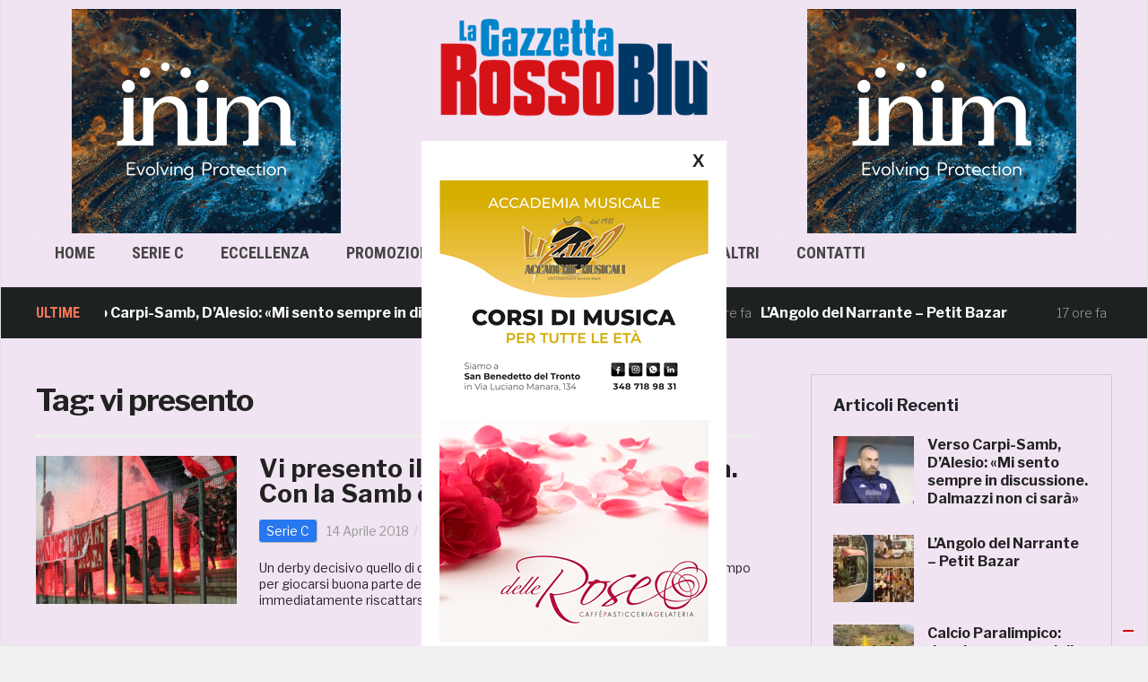

--- FILE ---
content_type: text/html; charset=UTF-8
request_url: https://www.gazzettarossoblu.it/tag/vi-presento/
body_size: 20378
content:
<!DOCTYPE html>

<html lang="it-IT">
<head>
    <meta charset="UTF-8">
    <meta name="viewport" content="width=device-width, initial-scale=1.0">
    <link rel="profile" href="http://gmpg.org/xfn/11">
    <link rel="pingback" href="https://www.gazzettarossoblu.it/xmlrpc.php">

    <link rel="stylesheet" href="https://maxcdn.bootstrapcdn.com/bootstrap/3.3.7/css/bootstrap.min.css"><!-- Latest compiled and minified CSS -->
    <script src="https://ajax.googleapis.com/ajax/libs/jquery/3.2.1/jquery.min.js"></script><!-- jQuery library -->
    <script src="https://maxcdn.bootstrapcdn.com/bootstrap/3.3.7/js/bootstrap.min.js"></script> <!-- Latest compiled JavaScript -->
	<link href='http://fonts.googleapis.com/css?family=Open+Sans:400,300,700,600' rel='stylesheet' type='text/css'>
	<link href='http://fonts.googleapis.com/css?family=Open+Sans+Condensed:400,300,700,600' rel='stylesheet' type='text/css'>
	<link href='http://fonts.googleapis.com/css?family=Oswald:300,400,700' rel='stylesheet' type='text/css'>
	
    <script style="text/JavaScript">
      $(document).ready(function(){
        $('.post_image').on('click',function(){
          var src = $(this).children('img').attr('src');
          $("#model-img").attr('src', src);
          $("#pop_image").modal("show");
        });
      });
    </script>


    <title>vi presento &#8211; Gazzetta RossoBlù</title>
<meta name='robots' content='max-image-preview:large' />
<link rel='dns-prefetch' href='//www.googletagmanager.com' />
<link rel='dns-prefetch' href='//fonts.googleapis.com' />
<link rel='dns-prefetch' href='//pagead2.googlesyndication.com' />
<link rel="alternate" type="application/rss+xml" title="Gazzetta RossoBlù &raquo; Feed" href="https://www.gazzettarossoblu.it/feed/" />
<link rel="alternate" type="application/rss+xml" title="Gazzetta RossoBlù &raquo; Feed dei commenti" href="https://www.gazzettarossoblu.it/comments/feed/" />
<link rel="alternate" type="application/rss+xml" title="Gazzetta RossoBlù &raquo; vi presento Feed del tag" href="https://www.gazzettarossoblu.it/tag/vi-presento/feed/" />
<!-- www.gazzettarossoblu.it is managing ads with Advanced Ads 2.0.16 – https://wpadvancedads.com/ --><script id="gazze-ready">
			window.advanced_ads_ready=function(e,a){a=a||"complete";var d=function(e){return"interactive"===a?"loading"!==e:"complete"===e};d(document.readyState)?e():document.addEventListener("readystatechange",(function(a){d(a.target.readyState)&&e()}),{once:"interactive"===a})},window.advanced_ads_ready_queue=window.advanced_ads_ready_queue||[];		</script>
		<style id='wp-img-auto-sizes-contain-inline-css' type='text/css'>
img:is([sizes=auto i],[sizes^="auto," i]){contain-intrinsic-size:3000px 1500px}
/*# sourceURL=wp-img-auto-sizes-contain-inline-css */
</style>
<style id='wp-emoji-styles-inline-css' type='text/css'>

	img.wp-smiley, img.emoji {
		display: inline !important;
		border: none !important;
		box-shadow: none !important;
		height: 1em !important;
		width: 1em !important;
		margin: 0 0.07em !important;
		vertical-align: -0.1em !important;
		background: none !important;
		padding: 0 !important;
	}
/*# sourceURL=wp-emoji-styles-inline-css */
</style>
<style id='wp-block-library-inline-css' type='text/css'>
:root{--wp-block-synced-color:#7a00df;--wp-block-synced-color--rgb:122,0,223;--wp-bound-block-color:var(--wp-block-synced-color);--wp-editor-canvas-background:#ddd;--wp-admin-theme-color:#007cba;--wp-admin-theme-color--rgb:0,124,186;--wp-admin-theme-color-darker-10:#006ba1;--wp-admin-theme-color-darker-10--rgb:0,107,160.5;--wp-admin-theme-color-darker-20:#005a87;--wp-admin-theme-color-darker-20--rgb:0,90,135;--wp-admin-border-width-focus:2px}@media (min-resolution:192dpi){:root{--wp-admin-border-width-focus:1.5px}}.wp-element-button{cursor:pointer}:root .has-very-light-gray-background-color{background-color:#eee}:root .has-very-dark-gray-background-color{background-color:#313131}:root .has-very-light-gray-color{color:#eee}:root .has-very-dark-gray-color{color:#313131}:root .has-vivid-green-cyan-to-vivid-cyan-blue-gradient-background{background:linear-gradient(135deg,#00d084,#0693e3)}:root .has-purple-crush-gradient-background{background:linear-gradient(135deg,#34e2e4,#4721fb 50%,#ab1dfe)}:root .has-hazy-dawn-gradient-background{background:linear-gradient(135deg,#faaca8,#dad0ec)}:root .has-subdued-olive-gradient-background{background:linear-gradient(135deg,#fafae1,#67a671)}:root .has-atomic-cream-gradient-background{background:linear-gradient(135deg,#fdd79a,#004a59)}:root .has-nightshade-gradient-background{background:linear-gradient(135deg,#330968,#31cdcf)}:root .has-midnight-gradient-background{background:linear-gradient(135deg,#020381,#2874fc)}:root{--wp--preset--font-size--normal:16px;--wp--preset--font-size--huge:42px}.has-regular-font-size{font-size:1em}.has-larger-font-size{font-size:2.625em}.has-normal-font-size{font-size:var(--wp--preset--font-size--normal)}.has-huge-font-size{font-size:var(--wp--preset--font-size--huge)}:root .has-text-align-center{text-align:center}:root .has-text-align-left{text-align:left}:root .has-text-align-right{text-align:right}.has-fit-text{white-space:nowrap!important}#end-resizable-editor-section{display:none}.aligncenter{clear:both}.items-justified-left{justify-content:flex-start}.items-justified-center{justify-content:center}.items-justified-right{justify-content:flex-end}.items-justified-space-between{justify-content:space-between}.screen-reader-text{word-wrap:normal!important;border:0;clip-path:inset(50%);height:1px;margin:-1px;overflow:hidden;padding:0;position:absolute;width:1px}.screen-reader-text:focus{background-color:#ddd;clip-path:none;color:#444;display:block;font-size:1em;height:auto;left:5px;line-height:normal;padding:15px 23px 14px;text-decoration:none;top:5px;width:auto;z-index:100000}html :where(.has-border-color){border-style:solid}html :where([style*=border-top-color]){border-top-style:solid}html :where([style*=border-right-color]){border-right-style:solid}html :where([style*=border-bottom-color]){border-bottom-style:solid}html :where([style*=border-left-color]){border-left-style:solid}html :where([style*=border-width]){border-style:solid}html :where([style*=border-top-width]){border-top-style:solid}html :where([style*=border-right-width]){border-right-style:solid}html :where([style*=border-bottom-width]){border-bottom-style:solid}html :where([style*=border-left-width]){border-left-style:solid}html :where(img[class*=wp-image-]){height:auto;max-width:100%}:where(figure){margin:0 0 1em}html :where(.is-position-sticky){--wp-admin--admin-bar--position-offset:var(--wp-admin--admin-bar--height,0px)}@media screen and (max-width:600px){html :where(.is-position-sticky){--wp-admin--admin-bar--position-offset:0px}}

/*# sourceURL=wp-block-library-inline-css */
</style><style id='global-styles-inline-css' type='text/css'>
:root{--wp--preset--aspect-ratio--square: 1;--wp--preset--aspect-ratio--4-3: 4/3;--wp--preset--aspect-ratio--3-4: 3/4;--wp--preset--aspect-ratio--3-2: 3/2;--wp--preset--aspect-ratio--2-3: 2/3;--wp--preset--aspect-ratio--16-9: 16/9;--wp--preset--aspect-ratio--9-16: 9/16;--wp--preset--color--black: #000000;--wp--preset--color--cyan-bluish-gray: #abb8c3;--wp--preset--color--white: #ffffff;--wp--preset--color--pale-pink: #f78da7;--wp--preset--color--vivid-red: #cf2e2e;--wp--preset--color--luminous-vivid-orange: #ff6900;--wp--preset--color--luminous-vivid-amber: #fcb900;--wp--preset--color--light-green-cyan: #7bdcb5;--wp--preset--color--vivid-green-cyan: #00d084;--wp--preset--color--pale-cyan-blue: #8ed1fc;--wp--preset--color--vivid-cyan-blue: #0693e3;--wp--preset--color--vivid-purple: #9b51e0;--wp--preset--gradient--vivid-cyan-blue-to-vivid-purple: linear-gradient(135deg,rgb(6,147,227) 0%,rgb(155,81,224) 100%);--wp--preset--gradient--light-green-cyan-to-vivid-green-cyan: linear-gradient(135deg,rgb(122,220,180) 0%,rgb(0,208,130) 100%);--wp--preset--gradient--luminous-vivid-amber-to-luminous-vivid-orange: linear-gradient(135deg,rgb(252,185,0) 0%,rgb(255,105,0) 100%);--wp--preset--gradient--luminous-vivid-orange-to-vivid-red: linear-gradient(135deg,rgb(255,105,0) 0%,rgb(207,46,46) 100%);--wp--preset--gradient--very-light-gray-to-cyan-bluish-gray: linear-gradient(135deg,rgb(238,238,238) 0%,rgb(169,184,195) 100%);--wp--preset--gradient--cool-to-warm-spectrum: linear-gradient(135deg,rgb(74,234,220) 0%,rgb(151,120,209) 20%,rgb(207,42,186) 40%,rgb(238,44,130) 60%,rgb(251,105,98) 80%,rgb(254,248,76) 100%);--wp--preset--gradient--blush-light-purple: linear-gradient(135deg,rgb(255,206,236) 0%,rgb(152,150,240) 100%);--wp--preset--gradient--blush-bordeaux: linear-gradient(135deg,rgb(254,205,165) 0%,rgb(254,45,45) 50%,rgb(107,0,62) 100%);--wp--preset--gradient--luminous-dusk: linear-gradient(135deg,rgb(255,203,112) 0%,rgb(199,81,192) 50%,rgb(65,88,208) 100%);--wp--preset--gradient--pale-ocean: linear-gradient(135deg,rgb(255,245,203) 0%,rgb(182,227,212) 50%,rgb(51,167,181) 100%);--wp--preset--gradient--electric-grass: linear-gradient(135deg,rgb(202,248,128) 0%,rgb(113,206,126) 100%);--wp--preset--gradient--midnight: linear-gradient(135deg,rgb(2,3,129) 0%,rgb(40,116,252) 100%);--wp--preset--font-size--small: 13px;--wp--preset--font-size--medium: 20px;--wp--preset--font-size--large: 36px;--wp--preset--font-size--x-large: 42px;--wp--preset--spacing--20: 0.44rem;--wp--preset--spacing--30: 0.67rem;--wp--preset--spacing--40: 1rem;--wp--preset--spacing--50: 1.5rem;--wp--preset--spacing--60: 2.25rem;--wp--preset--spacing--70: 3.38rem;--wp--preset--spacing--80: 5.06rem;--wp--preset--shadow--natural: 6px 6px 9px rgba(0, 0, 0, 0.2);--wp--preset--shadow--deep: 12px 12px 50px rgba(0, 0, 0, 0.4);--wp--preset--shadow--sharp: 6px 6px 0px rgba(0, 0, 0, 0.2);--wp--preset--shadow--outlined: 6px 6px 0px -3px rgb(255, 255, 255), 6px 6px rgb(0, 0, 0);--wp--preset--shadow--crisp: 6px 6px 0px rgb(0, 0, 0);}:where(body) { margin: 0; }:where(.is-layout-flex){gap: 0.5em;}:where(.is-layout-grid){gap: 0.5em;}body .is-layout-flex{display: flex;}.is-layout-flex{flex-wrap: wrap;align-items: center;}.is-layout-flex > :is(*, div){margin: 0;}body .is-layout-grid{display: grid;}.is-layout-grid > :is(*, div){margin: 0;}body{padding-top: 0px;padding-right: 0px;padding-bottom: 0px;padding-left: 0px;}:root :where(.wp-element-button, .wp-block-button__link){background-color: #32373c;border-width: 0;color: #fff;font-family: inherit;font-size: inherit;font-style: inherit;font-weight: inherit;letter-spacing: inherit;line-height: inherit;padding-top: calc(0.667em + 2px);padding-right: calc(1.333em + 2px);padding-bottom: calc(0.667em + 2px);padding-left: calc(1.333em + 2px);text-decoration: none;text-transform: inherit;}.has-black-color{color: var(--wp--preset--color--black) !important;}.has-cyan-bluish-gray-color{color: var(--wp--preset--color--cyan-bluish-gray) !important;}.has-white-color{color: var(--wp--preset--color--white) !important;}.has-pale-pink-color{color: var(--wp--preset--color--pale-pink) !important;}.has-vivid-red-color{color: var(--wp--preset--color--vivid-red) !important;}.has-luminous-vivid-orange-color{color: var(--wp--preset--color--luminous-vivid-orange) !important;}.has-luminous-vivid-amber-color{color: var(--wp--preset--color--luminous-vivid-amber) !important;}.has-light-green-cyan-color{color: var(--wp--preset--color--light-green-cyan) !important;}.has-vivid-green-cyan-color{color: var(--wp--preset--color--vivid-green-cyan) !important;}.has-pale-cyan-blue-color{color: var(--wp--preset--color--pale-cyan-blue) !important;}.has-vivid-cyan-blue-color{color: var(--wp--preset--color--vivid-cyan-blue) !important;}.has-vivid-purple-color{color: var(--wp--preset--color--vivid-purple) !important;}.has-black-background-color{background-color: var(--wp--preset--color--black) !important;}.has-cyan-bluish-gray-background-color{background-color: var(--wp--preset--color--cyan-bluish-gray) !important;}.has-white-background-color{background-color: var(--wp--preset--color--white) !important;}.has-pale-pink-background-color{background-color: var(--wp--preset--color--pale-pink) !important;}.has-vivid-red-background-color{background-color: var(--wp--preset--color--vivid-red) !important;}.has-luminous-vivid-orange-background-color{background-color: var(--wp--preset--color--luminous-vivid-orange) !important;}.has-luminous-vivid-amber-background-color{background-color: var(--wp--preset--color--luminous-vivid-amber) !important;}.has-light-green-cyan-background-color{background-color: var(--wp--preset--color--light-green-cyan) !important;}.has-vivid-green-cyan-background-color{background-color: var(--wp--preset--color--vivid-green-cyan) !important;}.has-pale-cyan-blue-background-color{background-color: var(--wp--preset--color--pale-cyan-blue) !important;}.has-vivid-cyan-blue-background-color{background-color: var(--wp--preset--color--vivid-cyan-blue) !important;}.has-vivid-purple-background-color{background-color: var(--wp--preset--color--vivid-purple) !important;}.has-black-border-color{border-color: var(--wp--preset--color--black) !important;}.has-cyan-bluish-gray-border-color{border-color: var(--wp--preset--color--cyan-bluish-gray) !important;}.has-white-border-color{border-color: var(--wp--preset--color--white) !important;}.has-pale-pink-border-color{border-color: var(--wp--preset--color--pale-pink) !important;}.has-vivid-red-border-color{border-color: var(--wp--preset--color--vivid-red) !important;}.has-luminous-vivid-orange-border-color{border-color: var(--wp--preset--color--luminous-vivid-orange) !important;}.has-luminous-vivid-amber-border-color{border-color: var(--wp--preset--color--luminous-vivid-amber) !important;}.has-light-green-cyan-border-color{border-color: var(--wp--preset--color--light-green-cyan) !important;}.has-vivid-green-cyan-border-color{border-color: var(--wp--preset--color--vivid-green-cyan) !important;}.has-pale-cyan-blue-border-color{border-color: var(--wp--preset--color--pale-cyan-blue) !important;}.has-vivid-cyan-blue-border-color{border-color: var(--wp--preset--color--vivid-cyan-blue) !important;}.has-vivid-purple-border-color{border-color: var(--wp--preset--color--vivid-purple) !important;}.has-vivid-cyan-blue-to-vivid-purple-gradient-background{background: var(--wp--preset--gradient--vivid-cyan-blue-to-vivid-purple) !important;}.has-light-green-cyan-to-vivid-green-cyan-gradient-background{background: var(--wp--preset--gradient--light-green-cyan-to-vivid-green-cyan) !important;}.has-luminous-vivid-amber-to-luminous-vivid-orange-gradient-background{background: var(--wp--preset--gradient--luminous-vivid-amber-to-luminous-vivid-orange) !important;}.has-luminous-vivid-orange-to-vivid-red-gradient-background{background: var(--wp--preset--gradient--luminous-vivid-orange-to-vivid-red) !important;}.has-very-light-gray-to-cyan-bluish-gray-gradient-background{background: var(--wp--preset--gradient--very-light-gray-to-cyan-bluish-gray) !important;}.has-cool-to-warm-spectrum-gradient-background{background: var(--wp--preset--gradient--cool-to-warm-spectrum) !important;}.has-blush-light-purple-gradient-background{background: var(--wp--preset--gradient--blush-light-purple) !important;}.has-blush-bordeaux-gradient-background{background: var(--wp--preset--gradient--blush-bordeaux) !important;}.has-luminous-dusk-gradient-background{background: var(--wp--preset--gradient--luminous-dusk) !important;}.has-pale-ocean-gradient-background{background: var(--wp--preset--gradient--pale-ocean) !important;}.has-electric-grass-gradient-background{background: var(--wp--preset--gradient--electric-grass) !important;}.has-midnight-gradient-background{background: var(--wp--preset--gradient--midnight) !important;}.has-small-font-size{font-size: var(--wp--preset--font-size--small) !important;}.has-medium-font-size{font-size: var(--wp--preset--font-size--medium) !important;}.has-large-font-size{font-size: var(--wp--preset--font-size--large) !important;}.has-x-large-font-size{font-size: var(--wp--preset--font-size--x-large) !important;}
/*# sourceURL=global-styles-inline-css */
</style>

<link rel='stylesheet' id='swiper-css-css' href='https://www.gazzettarossoblu.it/wp-content/plugins/instagram-widget-by-wpzoom/dist/styles/library/swiper.css?ver=7.4.1' type='text/css' media='all' />
<link rel='stylesheet' id='dashicons-css' href='https://www.gazzettarossoblu.it/wp-includes/css/dashicons.min.css?ver=6.9' type='text/css' media='all' />
<link rel='stylesheet' id='magnific-popup-css' href='https://www.gazzettarossoblu.it/wp-content/plugins/instagram-widget-by-wpzoom/dist/styles/library/magnific-popup.css?ver=2.3.2' type='text/css' media='all' />
<link rel='stylesheet' id='wpz-insta_block-frontend-style-css' href='https://www.gazzettarossoblu.it/wp-content/plugins/instagram-widget-by-wpzoom/dist/styles/frontend/index.css?ver=css-4b331c57b581' type='text/css' media='all' />
<style id='classic-theme-styles-inline-css' type='text/css'>
.wp-block-button__link{background-color:#32373c;border-radius:9999px;box-shadow:none;color:#fff;font-size:1.125em;padding:calc(.667em + 2px) calc(1.333em + 2px);text-decoration:none}.wp-block-file__button{background:#32373c;color:#fff}.wp-block-accordion-heading{margin:0}.wp-block-accordion-heading__toggle{background-color:inherit!important;color:inherit!important}.wp-block-accordion-heading__toggle:not(:focus-visible){outline:none}.wp-block-accordion-heading__toggle:focus,.wp-block-accordion-heading__toggle:hover{background-color:inherit!important;border:none;box-shadow:none;color:inherit;padding:var(--wp--preset--spacing--20,1em) 0;text-decoration:none}.wp-block-accordion-heading__toggle:focus-visible{outline:auto;outline-offset:0}
/*# sourceURL=https://www.gazzettarossoblu.it/wp-content/plugins/gutenberg/build/styles/block-library/classic.min.css */
</style>
<link rel='stylesheet' id='domino-style-css' href='https://www.gazzettarossoblu.it/wp-content/themes/domino/style.css?ver=6.9' type='text/css' media='all' />
<link rel='stylesheet' id='child-style-css' href='https://www.gazzettarossoblu.it/wp-content/themes/domino-child/style.css?ver=1.0.0' type='text/css' media='all' />
<link rel='stylesheet' id='zoom-theme-utils-css-css' href='https://www.gazzettarossoblu.it/wp-content/themes/domino/functions/wpzoom/assets/css/theme-utils.css?ver=6.9' type='text/css' media='all' />
<link crossorigin="anonymous" rel='stylesheet' id='domino-google-fonts-css' href='//fonts.googleapis.com/css?family=Libre+Franklin%3Aregular%2C100%2C200%2C300%2C500%2C600%2C700%2C800%2C900%2C100italic%2C200italic%2C300italic%2Citalic%2C500italic%2C600italic%2C700italic%2C800italic%2C900italic%7CRoboto+Condensed%3Aregular%2C100%2C200%2C300%2C500%2C600%2C700%2C800%2C900%2C100italic%2C200italic%2C300italic%2Citalic%2C500italic%2C600italic%2C700italic%2C800italic%2C900italic%26subset%3Dlatin%2C&#038;ver=6.9' type='text/css' media='all' />
<link rel='stylesheet' id='media-queries-css' href='https://www.gazzettarossoblu.it/wp-content/themes/domino/css/media-queries.css?ver=1.0.0' type='text/css' media='all' />
<link crossorigin="anonymous" rel='stylesheet' id='domino-google-font-default-css' href='//fonts.googleapis.com/css?family=Playfair+Display%3A400%2C700%7CRoboto+Condensed%3A400%2C700%7CLibre+Franklin%3A400%2C400i%2C600%2C600i%2C700%2C700i&#038;subset=latin%2Clatin-ext%2Cgreek%2Ccyrillic&#038;ver=6.9' type='text/css' media='all' />
<link rel='stylesheet' id='domino-style-color-default-css' href='https://www.gazzettarossoblu.it/wp-content/themes/domino/styles/default.css?ver=1.0.0' type='text/css' media='all' />
<link rel='stylesheet' id='wpzoom-social-icons-socicon-css' href='https://www.gazzettarossoblu.it/wp-content/plugins/social-icons-widget-by-wpzoom/assets/css/wpzoom-socicon.css?ver=1769576789' type='text/css' media='all' />
<link rel='stylesheet' id='wpzoom-social-icons-genericons-css' href='https://www.gazzettarossoblu.it/wp-content/plugins/social-icons-widget-by-wpzoom/assets/css/genericons.css?ver=1769576789' type='text/css' media='all' />
<link rel='stylesheet' id='wpzoom-social-icons-academicons-css' href='https://www.gazzettarossoblu.it/wp-content/plugins/social-icons-widget-by-wpzoom/assets/css/academicons.min.css?ver=1769576789' type='text/css' media='all' />
<link rel='stylesheet' id='wpzoom-social-icons-font-awesome-3-css' href='https://www.gazzettarossoblu.it/wp-content/plugins/social-icons-widget-by-wpzoom/assets/css/font-awesome-3.min.css?ver=1769576789' type='text/css' media='all' />
<link rel='stylesheet' id='wpzoom-social-icons-styles-css' href='https://www.gazzettarossoblu.it/wp-content/plugins/social-icons-widget-by-wpzoom/assets/css/wpzoom-social-icons-styles.css?ver=1769576789' type='text/css' media='all' />
<link rel='stylesheet' id='unslider-css-css' href='https://www.gazzettarossoblu.it/wp-content/plugins/advanced-ads-slider-2.0.0/public/assets/css/unslider.css?ver=2.0.0' type='text/css' media='all' />
<link rel='stylesheet' id='slider-css-css' href='https://www.gazzettarossoblu.it/wp-content/plugins/advanced-ads-slider-2.0.0/public/assets/css/slider.css?ver=2.0.0' type='text/css' media='all' />
<link rel='stylesheet' id='wpzoom-custom-css' href='https://www.gazzettarossoblu.it/wp-content/themes/domino/custom.css?ver=1.0.0' type='text/css' media='all' />
<link rel='preload' as='font'  id='wpzoom-social-icons-font-academicons-woff2-css' href='https://www.gazzettarossoblu.it/wp-content/plugins/social-icons-widget-by-wpzoom/assets/font/academicons.woff2?v=1.9.2'  type='font/woff2' crossorigin />
<link rel='preload' as='font'  id='wpzoom-social-icons-font-fontawesome-3-woff2-css' href='https://www.gazzettarossoblu.it/wp-content/plugins/social-icons-widget-by-wpzoom/assets/font/fontawesome-webfont.woff2?v=4.7.0'  type='font/woff2' crossorigin />
<link rel='preload' as='font'  id='wpzoom-social-icons-font-genericons-woff-css' href='https://www.gazzettarossoblu.it/wp-content/plugins/social-icons-widget-by-wpzoom/assets/font/Genericons.woff'  type='font/woff' crossorigin />
<link rel='preload' as='font'  id='wpzoom-social-icons-font-socicon-woff2-css' href='https://www.gazzettarossoblu.it/wp-content/plugins/social-icons-widget-by-wpzoom/assets/font/socicon.woff2?v=4.5.5'  type='font/woff2' crossorigin />
<script type="text/javascript" id="image-watermark-no-right-click-js-before">
/* <![CDATA[ */
var iwArgsNoRightClick = {"rightclick":"Y","draganddrop":"Y","devtools":"Y","enableToast":"Y","toastMessage":"This content is protected"};

//# sourceURL=image-watermark-no-right-click-js-before
/* ]]> */
</script>
<script type="text/javascript" src="https://www.gazzettarossoblu.it/wp-content/plugins/image-watermark/js/no-right-click.js?ver=2.0.7" id="image-watermark-no-right-click-js"></script>
<script type="text/javascript" src="https://www.gazzettarossoblu.it/wp-includes/js/jquery/jquery.min.js?ver=3.7.1" id="jquery-core-js"></script>
<script type="text/javascript" src="https://www.gazzettarossoblu.it/wp-includes/js/jquery/jquery-migrate.min.js?ver=3.4.1" id="jquery-migrate-js"></script>
<script type="text/javascript" src="https://www.gazzettarossoblu.it/wp-includes/js/underscore.min.js?ver=1.13.7" id="underscore-js"></script>
<script type="text/javascript" id="wp-util-js-extra">
/* <![CDATA[ */
var _wpUtilSettings = {"ajax":{"url":"/wp-admin/admin-ajax.php"}};
//# sourceURL=wp-util-js-extra
/* ]]> */
</script>
<script type="text/javascript" src="https://www.gazzettarossoblu.it/wp-includes/js/wp-util.min.js?ver=6.9" id="wp-util-js"></script>
<script type="text/javascript" src="https://www.gazzettarossoblu.it/wp-content/plugins/instagram-widget-by-wpzoom/dist/scripts/library/magnific-popup.js?ver=1768541823" id="magnific-popup-js"></script>
<script type="text/javascript" src="https://www.gazzettarossoblu.it/wp-content/plugins/instagram-widget-by-wpzoom/dist/scripts/library/swiper.js?ver=7.4.1" id="swiper-js-js"></script>
<script type="text/javascript" src="https://www.gazzettarossoblu.it/wp-content/plugins/instagram-widget-by-wpzoom/dist/scripts/frontend/block.js?ver=6c9dcb21b2da662ca82d" id="wpz-insta_block-frontend-script-js"></script>
<script type="text/javascript" src="https://www.gazzettarossoblu.it/wp-content/themes/domino/js/init.js?ver=6.9" id="wpzoom-init-js"></script>
<script type="text/javascript" id="advanced-ads-advanced-js-js-extra">
/* <![CDATA[ */
var advads_options = {"blog_id":"1","privacy":{"consent-method":"custom","custom-cookie-name":"","custom-cookie-value":"","enabled":false,"state":"not_needed"}};
//# sourceURL=advanced-ads-advanced-js-js-extra
/* ]]> */
</script>
<script type="text/javascript" src="https://www.gazzettarossoblu.it/wp-content/plugins/advanced-ads/public/assets/js/advanced.min.js?ver=2.0.16" id="advanced-ads-advanced-js-js"></script>

<!-- Snippet del tag Google (gtag.js) aggiunto da Site Kit -->
<!-- Snippet Google Analytics aggiunto da Site Kit -->
<script type="text/javascript" src="https://www.googletagmanager.com/gtag/js?id=GT-NN6GH3C" id="google_gtagjs-js" async></script>
<script type="text/javascript" id="google_gtagjs-js-after">
/* <![CDATA[ */
window.dataLayer = window.dataLayer || [];function gtag(){dataLayer.push(arguments);}
gtag("set","linker",{"domains":["www.gazzettarossoblu.it"]});
gtag("js", new Date());
gtag("set", "developer_id.dZTNiMT", true);
gtag("config", "GT-NN6GH3C");
//# sourceURL=google_gtagjs-js-after
/* ]]> */
</script>
<link rel="https://api.w.org/" href="https://www.gazzettarossoblu.it/wp-json/" /><link rel="alternate" title="JSON" type="application/json" href="https://www.gazzettarossoblu.it/wp-json/wp/v2/tags/501" /><link rel="EditURI" type="application/rsd+xml" title="RSD" href="https://www.gazzettarossoblu.it/xmlrpc.php?rsd" />
<meta name="generator" content="WordPress 6.9" />
<meta property="fb:app_id" content="162994630953430"/><meta name="generator" content="Site Kit by Google 1.171.0" /><style>
.unselectable
{
-moz-user-select:none;
-webkit-user-select:none;
cursor: default;
}
html
{
-webkit-touch-callout: none;
-webkit-user-select: none;
-khtml-user-select: none;
-moz-user-select: none;
-ms-user-select: none;
user-select: none;
-webkit-tap-highlight-color: rgba(0,0,0,0);
}
</style>
<script id="wpcp_css_disable_selection" type="text/javascript">
var e = document.getElementsByTagName('body')[0];
if(e)
{
	e.setAttribute('unselectable',"on");
}
</script>
<script>advads_items = { conditions: {}, display_callbacks: {}, display_effect_callbacks: {}, hide_callbacks: {}, backgrounds: {}, effect_durations: {}, close_functions: {}, showed: [] };</script><style type="text/css" id="gazze-layer-custom-css"></style><!-- WPZOOM Theme / Framework -->
<meta name="generator" content="Domino Child 1.0.0" />
<meta name="generator" content="WPZOOM Framework 1.9.11" />
<script type="text/javascript">document.write('<style type="text/css">.tabber{display:none;}</style>');</script>
<!-- Begin Theme Custom CSS -->
<style type="text/css" id="domino-custom-css">
a{color:#222222;}a:hover, #news-ticker dd a:hover, .widget .tabbernav li a:hover, .recent-posts .cat-links a:hover, .readmore_button a:hover, .woocommerce #respond input#submit:hover, .woocommerce a.button:hover, .woocommerce button.button:not(.alt):hover, .woocommerce input.button:hover{color:#222222;}button, input[type=button], input[type=reset], input[type=submit]{background:#d80f00;color:#ffffff;}button:hover, input[type=button]:hover, input[type=reset]:hover, input[type=submit]:hover{background:#2777ee;}#header{background:#f1e4f2;}.top-navbar{background-color:#000000;}.top-navbar .navbar-nav > li > a:hover{color:#2777ee;}.top-navbar .navbar-nav .current-menu-item > a, .top-navbar .navbar-nav .current_page_item > a, .top-navbar .navbar-nav .current-menu-parent > a{color:#d80f00;}.main-navbar .navbar-nav > li > a{color:#444444;}.main-navbar .navbar-nav > li > a:hover{color:#444444;}.main-navbar .navbar-nav > .current-menu-item > a, .main-navbar .navbar-nav > .current_page_item > a, .main-navbar .navbar-nav > .current-menu-parent > a{color:#eeeeee;}.main-navbar .navbar-nav > .current-menu-item > a,.main-navbar .navbar-nav > .current_page_item > a, .main-navbar .navbar-nav >  .current-menu-parent > a, .main-navbar .navbar-nav > .current_page_parent > a{background-color:#2777ee;}.sb-search .sb-icon-search{background:#444444;}.single h1.entry-title{font-size:30px;font-weight:800;}
</style>
<!-- End Theme Custom CSS -->

<!-- Meta tag Google AdSense aggiunti da Site Kit -->
<meta name="google-adsense-platform-account" content="ca-host-pub-2644536267352236">
<meta name="google-adsense-platform-domain" content="sitekit.withgoogle.com">
<!-- Fine dei meta tag Google AdSense aggiunti da Site Kit -->
		<script type="text/javascript">
			var advadsCfpQueue = [];
			var advadsCfpAd = function( adID ) {
				if ( 'undefined' === typeof advadsProCfp ) {
					advadsCfpQueue.push( adID )
				} else {
					advadsProCfp.addElement( adID )
				}
			}
		</script>
		<!-- Nessuna versione HTML AMP disponibile per questo URL. -->
<!-- Snippet Google AdSense aggiunto da Site Kit -->
<script type="text/javascript" async="async" src="https://pagead2.googlesyndication.com/pagead/js/adsbygoogle.js?client=ca-pub-9637849610356883&amp;host=ca-host-pub-2644536267352236" crossorigin="anonymous"></script>

<!-- Termina lo snippet Google AdSense aggiunto da Site Kit -->

<!-- Jetpack Open Graph Tags -->
<meta property="og:type" content="website" />
<meta property="og:title" content="vi presento &#8211; Gazzetta RossoBlù" />
<meta property="og:url" content="https://www.gazzettarossoblu.it/tag/vi-presento/" />
<meta property="og:site_name" content="Gazzetta RossoBlù" />
<meta property="og:image" content="https://www.gazzettarossoblu.it/wp-content/uploads/2017/11/cropped-logo.png" />
<meta property="og:image:width" content="800" />
<meta property="og:image:height" content="292" />
<meta property="og:image:alt" content="" />
<meta property="og:locale" content="it_IT" />
<meta name="twitter:site" content="@gazzettaRB" />

<!-- End Jetpack Open Graph Tags -->
<link rel="icon" href="https://www.gazzettarossoblu.it/wp-content/uploads/2021/09/cropped-grb-logo-bianco-su-sfondo-rossoblu-1-32x32.jpg" sizes="32x32" />
<link rel="icon" href="https://www.gazzettarossoblu.it/wp-content/uploads/2021/09/cropped-grb-logo-bianco-su-sfondo-rossoblu-1-192x192.jpg" sizes="192x192" />
<link rel="apple-touch-icon" href="https://www.gazzettarossoblu.it/wp-content/uploads/2021/09/cropped-grb-logo-bianco-su-sfondo-rossoblu-1-180x180.jpg" />
<meta name="msapplication-TileImage" content="https://www.gazzettarossoblu.it/wp-content/uploads/2021/09/cropped-grb-logo-bianco-su-sfondo-rossoblu-1-270x270.jpg" />
		<style type="text/css" id="wp-custom-css">
			.bannermobile { 
	display:none;
}


#bannerhover {
	position:fixed;box-sizing:border-box;bottom:0px;left:calc(50% - 170px);font-family:Arial;font-size:10px;font-weight:bold;background-color:#fff;z-index:13254135414143;padding-left:20px;padding-right:20px;padding-bottom:5px;
			

}

@media screen and (max-width: 500px) {
	
	#bannerhover {
	bottom:calc(50vh - 280px);
	}
	.bannermobile {
		display:block;
		margin:auto;
		margin-top:5vw;
		margin-bottom:5vw;
		width:80vw;
		height:67vw;
		background-color:#fff;
	}
	.bannermobile img {
		width:80vw;
		height:67vw;
	}
}

.widget gazze-widget {
	text-align:center;
}

#slider {
	border-right-color:rgb(0,0,0,0);
}
		</style>
		

<script type="text/javascript">
var _iub = _iub || [];
_iub.csConfiguration = {"ccpaAcknowledgeOnDisplay":true,"consentOnContinuedBrowsing":false,"countryDetection":true,"enableCcpa":true,"enableLgpd":true,"enableTcf":true,"floatingPreferencesButtonDisplay":"bottom-right","invalidateConsentWithoutLog":true,"lgpdAppliesGlobally":false,"perPurposeConsent":true,"siteId":2787946,"tcfPurposes":{"1":true,"2":"consent_only","3":"consent_only","4":"consent_only","5":"consent_only","6":"consent_only","7":"consent_only","8":"consent_only","9":"consent_only","10":"consent_only"},"whitelabel":false,"cookiePolicyId":44312640,"lang":"it", "banner":{ "acceptButtonDisplay":true,"closeButtonDisplay":false,"customizeButtonDisplay":true,"explicitWithdrawal":true,"listPurposes":true,"position":"float-top-center","rejectButtonDisplay":true }};
</script>
<script type="text/javascript" src="//cdn.iubenda.com/cs/tcf/stub-v2.js"></script>
<script type="text/javascript" src="//cdn.iubenda.com/cs/tcf/safe-tcf-v2.js"></script>
<script type="text/javascript" src="//cdn.iubenda.com/cs/ccpa/stub.js"></script>
<script type="text/javascript" src="//cdn.iubenda.com/cs/iubenda_cs.js" charset="UTF-8" async></script>

<body class="archive tag tag-vi-presento tag-501 wp-custom-logo wp-theme-domino wp-child-theme-domino-child wpz_layout_boxed wpz_width_1200 unselectable aa-prefix-gazze-">


<div class="page-wrap">

    <div class="domino_boxed_layout">

        <header id="header">

		<!-- <nav class="navbar" role="navigation">
                <nav class="top-navbar" role="navigation">
                    <div class="inner-wrap">
                        <div class="header_social">
                                                    </div><!-- #navbar-top -->
                  <!-- </div><!-- ./inner-wrap -->
              <!-- </nav><!-- .navbar -->
            <!-- <div class="clear"></div>
          <!-- </nav><!-- .navbar -->



            <div class="inner-wrap">

              <div class="row">
                <div class="col-sm-4 text-center" style="height:250px;" id="testatasx">
                   <div class="gazze-bannertestata" id="gazze-1055486009"><div id="gazze-slider-12010" class="custom-slider gazze-slider-706353902 gazze-slider"><ul><li><div style="margin-left: auto;margin-right: auto;text-align: center;" id="gazze-1451344933" data-gazze-trackid="95352" data-gazze-trackbid="1" class="gazze-target"><a data-no-instant="1" href="https://www.inim.biz/" rel="noopener" class="a2t-link" target="_blank" aria-label="banner inim sito grb banner 600&#215;500"><img src="https://www.gazzettarossoblu.it/wp-content/uploads/2024/09/banner-inim-sito-grb-banner-600x500-1.gif" alt=""  width="300" height="250"  style="display: inline-block;" /></a></div></li><li><div style="margin-left: auto;margin-right: auto;text-align: center;" id="gazze-3843205045" data-gazze-trackid="111762" data-gazze-trackbid="1" class="gazze-target"><a data-no-instant="1" href="https://sportingvillage.wansport.com/" rel="noopener" class="a2t-link" target="_blank" aria-label="banner sporting village sito GRB"><img src="https://www.gazzettarossoblu.it/wp-content/uploads/2026/01/banner-sporting-village-sito-GRB.png" alt=""  width="300" height="250"  style="display: inline-block;" /></a></div></li></ul></div><script>( window.advanced_ads_ready || jQuery( document ).ready ).call( null, function() {var $gazzeslider706353902 = jQuery( ".gazze-slider-706353902" );$gazzeslider706353902.on( "unslider.ready", function() { jQuery( "div.custom-slider ul li" ).css( "display", "block" ); });$gazzeslider706353902.unslider({ delay:2500, autoplay:true, nav:false, arrows:false, infinite:true });$gazzeslider706353902.on("mouseover", function() {$gazzeslider706353902.unslider("stop");}).on("mouseout", function() {$gazzeslider706353902.unslider("start");});});</script></div>                </div><!-- /col-sm-3 -->

                <div class="col-sm-4 text-center">
                  <div class="navbar-brand-wpz">

                      <a href="https://www.gazzettarossoblu.it/" class="custom-logo-link" rel="home" itemprop="url"><img width="800" height="292" src="https://www.gazzettarossoblu.it/wp-content/uploads/2017/11/cropped-logo.png" class="custom-logo" alt="Gazzetta RossoBlù" itemprop="logo" decoding="async" fetchpriority="high" srcset="https://www.gazzettarossoblu.it/wp-content/uploads/2017/11/cropped-logo.png 800w, https://www.gazzettarossoblu.it/wp-content/uploads/2017/11/cropped-logo-300x110.png 300w, https://www.gazzettarossoblu.it/wp-content/uploads/2017/11/cropped-logo-768x280.png 768w, https://www.gazzettarossoblu.it/wp-content/uploads/2017/11/cropped-logo-151x55.png 151w" sizes="(max-width: 800px) 100vw, 800px" /></a>
                     </p>
						
                  </div><!-- .navbar-brand -->
                </div><!-- /col-sm-6 -->
                <div class="col-sm-4 text-center" style="height:250px;" id="testatadx">
                    <div class="gazze-bannertestata" id="gazze-1661889481"><div id="gazze-slider-12010" class="custom-slider gazze-slider-1372408207 gazze-slider"><ul><li><div style="margin-left: auto;margin-right: auto;text-align: center;" id="gazze-1532780522" data-gazze-trackid="95352" data-gazze-trackbid="1" class="gazze-target"><a data-no-instant="1" href="https://www.inim.biz/" rel="noopener" class="a2t-link" target="_blank" aria-label="banner inim sito grb banner 600&#215;500"><img src="https://www.gazzettarossoblu.it/wp-content/uploads/2024/09/banner-inim-sito-grb-banner-600x500-1.gif" alt=""  width="300" height="250"  style="display: inline-block;" /></a></div></li><li><div style="margin-left: auto;margin-right: auto;text-align: center;" id="gazze-556886167" data-gazze-trackid="111762" data-gazze-trackbid="1" class="gazze-target"><a data-no-instant="1" href="https://sportingvillage.wansport.com/" rel="noopener" class="a2t-link" target="_blank" aria-label="banner sporting village sito GRB"><img src="https://www.gazzettarossoblu.it/wp-content/uploads/2026/01/banner-sporting-village-sito-GRB.png" alt=""  width="300" height="250"  style="display: inline-block;" /></a></div></li></ul></div><script>( window.advanced_ads_ready || jQuery( document ).ready ).call( null, function() {var $gazzeslider1372408207 = jQuery( ".gazze-slider-1372408207" );$gazzeslider1372408207.on( "unslider.ready", function() { jQuery( "div.custom-slider ul li" ).css( "display", "block" ); });$gazzeslider1372408207.unslider({ delay:2500, autoplay:true, nav:false, arrows:false, infinite:true });$gazzeslider1372408207.on("mouseover", function() {$gazzeslider1372408207.unslider("stop");}).on("mouseout", function() {$gazzeslider1372408207.unslider("start");});});</script></div>                </div><!-- /col-sm-3 -->

              </div><!-- /row -->

                

            </div><!-- /.inner-wrap -->


            <div class="clear"></div>


            <nav class="navbar" role="navigation">

                <nav class="main-navbar" role="navigation">

                    <div class="inner-wrap clearfix">

                        <div id="sb-search" class="sb-search">
                            <form method="get" id="searchform" action="https://www.gazzettarossoblu.it/">
	<input type="search" class="sb-search-input" placeholder="Search..."  name="s" id="s" autocomplete="off" />
    <input type="submit" id="searchsubmit" class="sb-search-submit" value="Cerca" />
    <span class="sb-icon-search"></span>
</form>
                        </div>


                        <div class="navbar-header">
                            
                               <a class="navbar-toggle" href="#menu-main-slide">
                                   <span class="icon-bar"></span>
                                   <span class="icon-bar"></span>
                                   <span class="icon-bar"></span>
                               </a>


                               <div id="menu-main-slide" class="menu-mainmenu-container"><ul id="menu-mainmenu" class="menu"><li id="menu-item-3896" class="menu-item menu-item-type-custom menu-item-object-custom menu-item-home menu-item-3896"><a href="http://www.gazzettarossoblu.it">Home</a></li>
<li id="menu-item-105691" class="menu-item menu-item-type-taxonomy menu-item-object-category menu-item-105691"><a href="https://www.gazzettarossoblu.it/category/serie-c/">Serie C</a></li>
<li id="menu-item-97100" class="menu-item menu-item-type-taxonomy menu-item-object-category menu-item-97100"><a href="https://www.gazzettarossoblu.it/category/eccellenza/">Eccellenza</a></li>
<li id="menu-item-3914" class="menu-item menu-item-type-taxonomy menu-item-object-category menu-item-3914"><a href="https://www.gazzettarossoblu.it/category/promozione/">Promozione</a></li>
<li id="menu-item-3913" class="menu-item menu-item-type-taxonomy menu-item-object-category menu-item-3913"><a href="https://www.gazzettarossoblu.it/category/prima-cat/">Prima categoria</a></li>
<li id="menu-item-105692" class="menu-item menu-item-type-taxonomy menu-item-object-category menu-item-105692"><a href="https://www.gazzettarossoblu.it/category/rugby/">Rugby</a></li>
<li id="menu-item-3911" class="menu-item menu-item-type-taxonomy menu-item-object-category menu-item-3911"><a href="https://www.gazzettarossoblu.it/category/altri/">Altri</a></li>
<li id="menu-item-69381" class="menu-item menu-item-type-custom menu-item-object-custom menu-item-69381"><a href="https://www.gazzettarossoblu.it/contatti-de-la-gazzetta-rossoblu/">CONTATTI</a></li>
</ul></div>
                        </div>


                        <div id="navbar-main">

                            <div class="menu-mainmenu-container"><ul id="menu-mainmenu-1" class="nav navbar-nav dropdown sf-menu"><li class="menu-item menu-item-type-custom menu-item-object-custom menu-item-home menu-item-3896"><a href="http://www.gazzettarossoblu.it">Home</a></li>
<li class="menu-item menu-item-type-taxonomy menu-item-object-category menu-item-105691"><a href="https://www.gazzettarossoblu.it/category/serie-c/">Serie C</a></li>
<li class="menu-item menu-item-type-taxonomy menu-item-object-category menu-item-97100"><a href="https://www.gazzettarossoblu.it/category/eccellenza/">Eccellenza</a></li>
<li class="menu-item menu-item-type-taxonomy menu-item-object-category menu-item-3914"><a href="https://www.gazzettarossoblu.it/category/promozione/">Promozione</a></li>
<li class="menu-item menu-item-type-taxonomy menu-item-object-category menu-item-3913"><a href="https://www.gazzettarossoblu.it/category/prima-cat/">Prima categoria</a></li>
<li class="menu-item menu-item-type-taxonomy menu-item-object-category menu-item-105692"><a href="https://www.gazzettarossoblu.it/category/rugby/">Rugby</a></li>
<li class="menu-item menu-item-type-taxonomy menu-item-object-category menu-item-3911"><a href="https://www.gazzettarossoblu.it/category/altri/">Altri</a></li>
<li class="menu-item menu-item-type-custom menu-item-object-custom menu-item-69381"><a href="https://www.gazzettarossoblu.it/contatti-de-la-gazzetta-rossoblu/">CONTATTI</a></li>
</ul></div>

                        </div><!-- #navbar-main -->

                    </div><!-- /.inner-wrap -->

                    <div class="clear"></div>

                </nav><!-- .main-navbar -->

            </nav><!-- .navbar -->

        </header>

        
            

    <div id="news-ticker">
        <div class="inner-wrap clearfix">

            <h3>Ultime</h3>

            <div class="news-ticker-container">
                <dl id="ticker">

                    
                        <dt>15 ore fa </dt>
                        <dd><a href="https://www.gazzettarossoblu.it/verso-carpi-samb-dalesio-mi-sento-sempre-in-discussione-dalmazzi-non-ci-sara/" title="Verso Carpi-Samb, D&#8217;Alesio: «Mi sento sempre in discussione. Dalmazzi non ci sarà»">Verso Carpi-Samb, D&#8217;Alesio: «Mi sento sempre in discussione. Dalmazzi non ci sarà»</a></dd>

                    
                        <dt>16 ore fa </dt>
                        <dd><a href="https://www.gazzettarossoblu.it/langolo-del-narrante-petit-bazar/" title="L&#8217;Angolo del Narrante &#8211; Petit Bazar">L&#8217;Angolo del Narrante &#8211; Petit Bazar</a></dd>

                    
                        <dt>17 ore fa </dt>
                        <dd><a href="https://www.gazzettarossoblu.it/calcio-paralimpico-doppio-successo-della-stella-del-mare-in-campionato/" title="Calcio Paralimpico: doppio successo della Stella del Mare in campionato">Calcio Paralimpico: doppio successo della Stella del Mare in campionato</a></dd>

                    
                        <dt>20 ore fa </dt>
                        <dd><a href="https://www.gazzettarossoblu.it/dal-presidente-alla-massi-allarrivo-di-giani-carpi-il-prossimo-avversario-della-samb/" title="Dal presidente &#8220;alla Massi&#8221; all&#8217;arrivo di Giani: Carpi, il prossimo avversario della Samb">Dal presidente &#8220;alla Massi&#8221; all&#8217;arrivo di Giani: Carpi, il prossimo avversario della Samb</a></dd>

                    
                        <dt>20 ore fa </dt>
                        <dd><a href="https://www.gazzettarossoblu.it/samb-dichiarazioni-post-vis-pesaro-1-000-euro-di-multa-per-vittorio-massi-e-1-000-per-il-club/" title="Samb, dichiarazioni post-Vis Pesaro: 1.000 euro di multa per Vittorio Massi e 1.000 per il club">Samb, dichiarazioni post-Vis Pesaro: 1.000 euro di multa per Vittorio Massi e 1.000 per il club</a></dd>

                    
                        <dt>2 giorni fa </dt>
                        <dd><a href="https://www.gazzettarossoblu.it/fondazione-sambenedettese-un-murales-nella-sala-convegni-dellospedale-madonna-del-soccorso/" title="Fondazione Sambenedettese, un murales nella sala convegni dell&#8217;ospedale Madonna del Soccorso">Fondazione Sambenedettese, un murales nella sala convegni dell&#8217;ospedale Madonna del Soccorso</a></dd>

                    
                    
                </dl>
            </div>

        </div><!-- /.inner-wrap -->
    </div><!-- #news-ticker -->


        
<main id="main" class="site-main" role="main">

	<div class="inner-wrap">

                    <section class="content-area">
        
    	    <h2 class="archive-title">Tag: <span>vi presento</span></h2>
            

            
	        
                <section id="recent-posts" class="recent-posts">

    	            
    	                
  <article id="post-24927" class="post-24927 post type-post status-publish format-standard has-post-thumbnail category-serie-c tag-anja-cantagalli tag-gian-marco-calvaresi tag-girone-b tag-grb tag-presentazione tag-sam-ter tag-samb tag-samb-teramo tag-sambenedettese tag-serie-c tag-teramo tag-vi-presento tag-vi-presento-il-teramo">
                <div class="post-thumb">
              <a href="https://www.gazzettarossoblu.it/vi-presento-il-teramo-squadra-carica-con-la-samb-e-una-sfida-speciale/" title="Vi presento il Teramo: «Squadra carica. Con la Samb è una sfida speciale»">
                  <img width="380" height="280" src="https://www.gazzettarossoblu.it/wp-content/uploads/2017/11/1718-teramo-samb-tifosi-teramo-fumogeni-1-380x280.jpg" class="attachment-loop size-loop wp-post-image" alt="" decoding="async" />              </a>
          </div>
      
      <section class="entry-body">

          
          <h3 class="entry-title"><a href="https://www.gazzettarossoblu.it/vi-presento-il-teramo-squadra-carica-con-la-samb-e-una-sfida-speciale/" rel="bookmark">Vi presento il Teramo: «Squadra carica. Con la Samb è una sfida speciale»</a></h3>
          <div class="entry-meta">
             <span class="cat-links"><a href="https://www.gazzettarossoblu.it/category/serie-c/" rel="category tag">Serie C</a></span>              <span class="entry-date"><time class="entry-date" datetime="2018-04-14T10:35:48+02:00">14 Aprile 2018</time></span>              <span class="entry-author">di <a href="https://www.gazzettarossoblu.it/author/daniele-bollettini/" title="Articoli scritti da Redazione GRB" rel="author">Redazione GRB</a></span>               <!---->

                        </div>

          <div class="entry-content">
              <p>Un derby decisivo quello di domenica al Riviera, che vedrà Samb e Teramo in campo per giocarsi buona parte dei rispettivi obiettivi stagionali. I rossoblù devono immediatamente riscattarsi dopo il K.O. rimediato a Bassano per [&hellip;]</p>
          </div>

                        <div class="readmore_button">
                <!--  <a href="" title="" rel="bookmark"></a> -->
              </div>
          
      </section>

      <div class="clearfix"></div>
  </article><!-- #post-24927 -->

    	            
    	                
  <article id="post-24456" class="post-24456 post type-post status-publish format-standard has-post-thumbnail category-serie-c tag-camerani tag-gazzetta-rossoblu tag-gian-marco-calvaresi tag-giornalista tag-girone-b tag-grb tag-la-gazzetta-rossoblu tag-presentazione tag-ravenna tag-sam-rav tag-samb tag-samb-ravenna tag-sambenedettese tag-sandro-camerani tag-serie-c tag-vi-presento tag-vi-presento-il-ravenna">
                <div class="post-thumb">
              <a href="https://www.gazzettarossoblu.it/vi-presento-il-ravenna-unaltra-squadra-rispetto-allandata-lotta-fino-alla-fine/" title="Vi presento il Ravenna: «Un&#8217;altra squadra rispetto all&#8217;andata. Lotta fino alla fine»">
                  <img width="380" height="280" src="https://www.gazzettarossoblu.it/wp-content/uploads/2017/11/1718-ravenna-samb-gol-bacinovic-4-380x280.jpg" class="attachment-loop size-loop wp-post-image" alt="" decoding="async" />              </a>
          </div>
      
      <section class="entry-body">

          
          <h3 class="entry-title"><a href="https://www.gazzettarossoblu.it/vi-presento-il-ravenna-unaltra-squadra-rispetto-allandata-lotta-fino-alla-fine/" rel="bookmark">Vi presento il Ravenna: «Un&#8217;altra squadra rispetto all&#8217;andata. Lotta fino alla fine»</a></h3>
          <div class="entry-meta">
             <span class="cat-links"><a href="https://www.gazzettarossoblu.it/category/serie-c/" rel="category tag">Serie C</a></span>              <span class="entry-date"><time class="entry-date" datetime="2018-03-31T08:46:36+02:00">31 Marzo 2018</time></span>              <span class="entry-author">di <a href="https://www.gazzettarossoblu.it/author/daniele-bollettini/" title="Articoli scritti da Redazione GRB" rel="author">Redazione GRB</a></span>               <!---->

                        </div>

          <div class="entry-content">
              <p>Ci si avvia verso il finale di stagione, ed in queste ultime partite la Samb dovrà cercare di mantenere il secondo posto, che consente di affrontare i playoff partendo da una posizione privilegiata. Il primo [&hellip;]</p>
          </div>

                        <div class="readmore_button">
                <!--  <a href="" title="" rel="bookmark"></a> -->
              </div>
          
      </section>

      <div class="clearfix"></div>
  </article><!-- #post-24456 -->

    	            
    	                
  <article id="post-24224" class="post-24224 post type-post status-publish format-standard has-post-thumbnail category-serie-c tag-classifica tag-costantino tag-francesco-bertagnolli tag-gazzetta-dello-sport tag-girone-b tag-grb tag-play-off tag-samb tag-sambenedettese tag-secondo-posto tag-serie-c tag-stadio-druso tag-sud-sam tag-sudtirol-samb tag-vi-presento tag-vi-presento-il-sudtirol">
                <div class="post-thumb">
              <a href="https://www.gazzettarossoblu.it/vi-presento-il-sudtirol-squadra-galvanizzata-ma-con-la-samb-non-si-snaturera/" title="Vi presento il Sudtirol: «Squadra galvanizzata, ma con la Samb non si snaturerà»">
                  <img width="380" height="280" src="https://www.gazzettarossoblu.it/wp-content/uploads/2017/11/1718-samb-sudtirol-saluti-iniziali-giocatori-bolzano-fink-offredi-380x280.jpg" class="attachment-loop size-loop wp-post-image" alt="" decoding="async" loading="lazy" />              </a>
          </div>
      
      <section class="entry-body">

          
          <h3 class="entry-title"><a href="https://www.gazzettarossoblu.it/vi-presento-il-sudtirol-squadra-galvanizzata-ma-con-la-samb-non-si-snaturera/" rel="bookmark">Vi presento il Sudtirol: «Squadra galvanizzata, ma con la Samb non si snaturerà»</a></h3>
          <div class="entry-meta">
             <span class="cat-links"><a href="https://www.gazzettarossoblu.it/category/serie-c/" rel="category tag">Serie C</a></span>              <span class="entry-date"><time class="entry-date" datetime="2018-03-24T09:47:12+01:00">24 Marzo 2018</time></span>              <span class="entry-author">di <a href="https://www.gazzettarossoblu.it/author/daniele-bollettini/" title="Articoli scritti da Redazione GRB" rel="author">Redazione GRB</a></span>               <!---->

                        </div>

          <div class="entry-content">
              <p>Sarà una trasferta molto difficile quella che attende la Sambenedettese, impegnata in casa della rivelazione Sudtirol, che a sette giornate dalla fine può provare a puntare il secondo posto dei rossoblù. Sono solo tre, infatti, [&hellip;]</p>
          </div>

                        <div class="readmore_button">
                <!--  <a href="" title="" rel="bookmark"></a> -->
              </div>
          
      </section>

      <div class="clearfix"></div>
  </article><!-- #post-24224 -->

    	            
    	                
  <article id="post-23220" class="post-23220 post type-post status-publish format-standard has-post-thumbnail category-serie-c tag-allenatore tag-cavasin tag-corriere-di-romagna tag-di-santantonio tag-francesco-barone tag-gian-marco-calvaresi tag-girone-b tag-grb tag-play-off tag-play-out tag-salvezza tag-samb tag-santarcangelo tag-santarcangelo-samb tag-serie-c tag-vi-presento tag-vi-presento-il-santarcangelo">
                <div class="post-thumb">
              <a href="https://www.gazzettarossoblu.it/vi-presento-il-santarcangelo-ce-aria-nuova-la-societa-pensa-anche-ai-play-off/" title="Vi presento il Santarcangelo: «C&#8217;è aria nuova, la società pensa anche ai play off»">
                  <img width="380" height="280" src="https://www.gazzettarossoblu.it/wp-content/uploads/2018/02/gianmarco-piccioni-santarcangelo-firma-contratto-380x280.jpeg" class="attachment-loop size-loop wp-post-image" alt="" decoding="async" loading="lazy" />              </a>
          </div>
      
      <section class="entry-body">

          
          <h3 class="entry-title"><a href="https://www.gazzettarossoblu.it/vi-presento-il-santarcangelo-ce-aria-nuova-la-societa-pensa-anche-ai-play-off/" rel="bookmark">Vi presento il Santarcangelo: «C&#8217;è aria nuova, la società pensa anche ai play off»</a></h3>
          <div class="entry-meta">
             <span class="cat-links"><a href="https://www.gazzettarossoblu.it/category/serie-c/" rel="category tag">Serie C</a></span>              <span class="entry-date"><time class="entry-date" datetime="2018-02-24T09:16:30+01:00">24 Febbraio 2018</time></span>              <span class="entry-author">di <a href="https://www.gazzettarossoblu.it/author/daniele-bollettini/" title="Articoli scritti da Redazione GRB" rel="author">Redazione GRB</a></span>               <!---->

                        </div>

          <div class="entry-content">
              <p>Quasi una partita da dentro o fuori quella che attende la Samb, contro un Santarcangelo che nel girone di ritorno ha decisamente cambiato marcia, agguantando il penultimo posto condiviso con Teramo e Ravenna. Gli avversari [&hellip;]</p>
          </div>

                        <div class="readmore_button">
                <!--  <a href="" title="" rel="bookmark"></a> -->
              </div>
          
      </section>

      <div class="clearfix"></div>
  </article><!-- #post-23220 -->

    	            
    	                
  <article id="post-21887" class="post-21887 post type-post status-publish format-standard has-post-thumbnail category-serie-c tag-attaccante tag-brescia-oggi tag-calvaresi tag-classifica tag-feralpi tag-feralpisalo tag-feralpisalo-samb tag-ferretti tag-gian-marco-calvaresi tag-girone-b tag-grb tag-guerra tag-luca-miracoli tag-miracoli tag-play-off tag-samb tag-sambenedettese tag-sandro-zanca tag-serie-c tag-vi-presento tag-vi-presento-la-feralpisalo tag-zanca">
                <div class="post-thumb">
              <a href="https://www.gazzettarossoblu.it/vi-presento-la-feralpi-in-linea-con-gli-obiettivi-allandata-decisivi-episodi-e-cambi/" title="Vi presento la Feralpi: «In linea con gli obiettivi, all&#8217;andata decisivi episodi e cambi»">
                  <img width="380" height="280" src="https://www.gazzettarossoblu.it/wp-content/uploads/2017/11/10242_feralpisalÃ²-1-380x280.jpg" class="attachment-loop size-loop wp-post-image" alt="" decoding="async" loading="lazy" />              </a>
          </div>
      
      <section class="entry-body">

          
          <h3 class="entry-title"><a href="https://www.gazzettarossoblu.it/vi-presento-la-feralpi-in-linea-con-gli-obiettivi-allandata-decisivi-episodi-e-cambi/" rel="bookmark">Vi presento la Feralpi: «In linea con gli obiettivi, all&#8217;andata decisivi episodi e cambi»</a></h3>
          <div class="entry-meta">
             <span class="cat-links"><a href="https://www.gazzettarossoblu.it/category/serie-c/" rel="category tag">Serie C</a></span>              <span class="entry-date"><time class="entry-date" datetime="2018-01-18T07:56:32+01:00">18 Gennaio 2018</time></span>              <span class="entry-author">di <a href="https://www.gazzettarossoblu.it/author/daniele-bollettini/" title="Articoli scritti da Redazione GRB" rel="author">Redazione GRB</a></span>               <!---->

                        </div>

          <div class="entry-content">
              <p>Sfida molto importante su un campo molto difficile quella che attende la Samb, che sarà di scena contro una FeralpiSalò vicina in classifica e desiderosa di vendicare la sconfitta dell&#8217;andata, in modo da avvicinare il [&hellip;]</p>
          </div>

                        <div class="readmore_button">
                <!--  <a href="" title="" rel="bookmark"></a> -->
              </div>
          
      </section>

      <div class="clearfix"></div>
  </article><!-- #post-21887 -->

    	            
    	                
  <article id="post-21339" class="post-21339 post type-post status-publish format-standard has-post-thumbnail category-serie-c tag-cronache-fermane tag-fermana tag-gazzetta-rossoblu tag-giornalista tag-girone-b tag-grb tag-paolo-gaudenzi tag-samb tag-samb-fermana tag-serie-c tag-sport tag-vi-presento tag-vi-presento-la-fermana">
                <div class="post-thumb">
              <a href="https://www.gazzettarossoblu.it/vi-presento-la-fermana-fa-bene-con-le-grandi-perche-ce-gente-che-ha-fatto-la-gavetta/" title="Vi presento la Fermana: «Fa bene con le grandi? Perché c&#8217;è gente che ha fatto la gavetta»">
                  <img width="380" height="280" src="https://www.gazzettarossoblu.it/wp-content/uploads/2017/11/82636_1718-fermana-samb-recupero-mischia-4-380x280.jpg" class="attachment-loop size-loop wp-post-image" alt="" decoding="async" loading="lazy" />              </a>
          </div>
      
      <section class="entry-body">

          
          <h3 class="entry-title"><a href="https://www.gazzettarossoblu.it/vi-presento-la-fermana-fa-bene-con-le-grandi-perche-ce-gente-che-ha-fatto-la-gavetta/" rel="bookmark">Vi presento la Fermana: «Fa bene con le grandi? Perché c&#8217;è gente che ha fatto la gavetta»</a></h3>
          <div class="entry-meta">
             <span class="cat-links"><a href="https://www.gazzettarossoblu.it/category/serie-c/" rel="category tag">Serie C</a></span>              <span class="entry-date"><time class="entry-date" datetime="2017-12-28T14:51:18+01:00">28 Dicembre 2017</time></span>              <span class="entry-author">di <a href="https://www.gazzettarossoblu.it/author/daniele-bollettini/" title="Articoli scritti da Redazione GRB" rel="author">Redazione GRB</a></span>               <!---->

                        </div>

          <div class="entry-content">
              <p>Una squadra di carattere, che nonostante le difficoltà in attacco ha una sua identità e sa cosa fare in mezzo al campo, specie quando affronta le big. Ecco la Fermana che domani sera si presenterà [&hellip;]</p>
          </div>

                        <div class="readmore_button">
                <!--  <a href="" title="" rel="bookmark"></a> -->
              </div>
          
      </section>

      <div class="clearfix"></div>
  </article><!-- #post-21339 -->

    	            
    	                
  <article id="post-20669" class="post-20669 post type-post status-publish format-standard has-post-thumbnail category-serie-c tag-alb-sam tag-albinoleffe tag-albinoleffe-samb tag-bergamo tag-eco-di-bergamo tag-gazzetta-rossoblu tag-gian-marco-calvaresi tag-girone-b tag-grb tag-serie-c tag-vi-presento">
                <div class="post-thumb">
              <a href="https://www.gazzettarossoblu.it/serie-c-girone-vi-presento-lalbinoleffe-giulio-ghidotti/" title="Vi presento l&#8217;Albinoleffe: «Il perché della partenza lenta. Kouko-Montella, che figuraccia»">
                  <img width="380" height="280" src="https://www.gazzettarossoblu.it/wp-content/uploads/2017/11/96642_samb-albinoleffe-saluti-iniziali-formazione-albinoleffe-380x280.jpg" class="attachment-loop size-loop wp-post-image" alt="" decoding="async" loading="lazy" />              </a>
          </div>
      
      <section class="entry-body">

          
          <h3 class="entry-title"><a href="https://www.gazzettarossoblu.it/serie-c-girone-vi-presento-lalbinoleffe-giulio-ghidotti/" rel="bookmark">Vi presento l&#8217;Albinoleffe: «Il perché della partenza lenta. Kouko-Montella, che figuraccia»</a></h3>
          <div class="entry-meta">
             <span class="cat-links"><a href="https://www.gazzettarossoblu.it/category/serie-c/" rel="category tag">Serie C</a></span>              <span class="entry-date"><time class="entry-date" datetime="2017-12-07T08:20:42+01:00">7 Dicembre 2017</time></span>              <span class="entry-author">di <a href="https://www.gazzettarossoblu.it/author/daniele-bollettini/" title="Articoli scritti da Redazione GRB" rel="author">Redazione GRB</a></span>               <!---->

                        </div>

          <div class="entry-content">
              <p>Altro big match in vista per la Samb di Capuano, che dopo il burrascoso pari contro il Pordenone sarà impegnata venerdì nell’anticipo della diciottesima giornata. Ad attendere i rossoblù allo stadio Atleti Azzurri d’Italia ci [&hellip;]</p>
          </div>

                        <div class="readmore_button">
                <!--  <a href="" title="" rel="bookmark"></a> -->
              </div>
          
      </section>

      <div class="clearfix"></div>
  </article><!-- #post-20669 -->

    	            
    	                
  <article id="post-20218" class="post-20218 post type-post status-publish format-standard has-post-thumbnail category-serie-c tag-allenatore tag-antonino-asta tag-asta tag-capuano tag-ezio-capuano tag-girone-b tag-grb tag-serie-c tag-ter-sam tag-teramo tag-teramo-calcio tag-vi-presento tag-vi-presento-il-teramo">
                <div class="post-thumb">
              <a href="https://www.gazzettarossoblu.it/vi-presento-il-teramo-morale-alto-e-con-le-grandi-come-la-samb-e-avvantaggiato/" title="Vi presento il Teramo: «Morale alto. E con le grandi come la Samb è avvantaggiato»">
                  <img width="380" height="280" src="https://www.gazzettarossoblu.it/wp-content/uploads/2017/11/85939_teramo-samb-ammonizione-bacinovic-380x280.jpg" class="attachment-loop size-loop wp-post-image" alt="" decoding="async" loading="lazy" />              </a>
          </div>
      
      <section class="entry-body">

          
          <h3 class="entry-title"><a href="https://www.gazzettarossoblu.it/vi-presento-il-teramo-morale-alto-e-con-le-grandi-come-la-samb-e-avvantaggiato/" rel="bookmark">Vi presento il Teramo: «Morale alto. E con le grandi come la Samb è avvantaggiato»</a></h3>
          <div class="entry-meta">
             <span class="cat-links"><a href="https://www.gazzettarossoblu.it/category/serie-c/" rel="category tag">Serie C</a></span>              <span class="entry-date"><time class="entry-date" datetime="2017-11-27T07:02:56+01:00">27 Novembre 2017</time></span>              <span class="entry-author">di <a href="https://www.gazzettarossoblu.it/author/daniele-bollettini/" title="Articoli scritti da Redazione GRB" rel="author">Redazione GRB</a></span>               <!---->

                        </div>

          <div class="entry-content">
              <p>Derby attesissimo quello tra Teramo e Samb, con i rossoblù a caccia di certezze per mantenere una dignitosa zona di classifica. Gli avversari, però, in casa sono molto temibili, e vorranno certamente tendere uno sgambetto [&hellip;]</p>
          </div>

                        <div class="readmore_button">
                <!--  <a href="" title="" rel="bookmark"></a> -->
              </div>
          
      </section>

      <div class="clearfix"></div>
  </article><!-- #post-20218 -->

    	            
                </section><!-- .recent-posts -->

	            <div class="navigation"></div>

	        

            
        
            </section><!-- .content-area -->

            <section id="sidebar">

    <div class="sidebar_content">

    	
		<div id="wpzoom-feature-posts-4" class="widget feature-posts"><h3 class="title">Articoli Recenti</h3><ul class="feature-posts-list"><li><div class="post-thumb"><a href="https://www.gazzettarossoblu.it/verso-carpi-samb-dalesio-mi-sento-sempre-in-discussione-dalmazzi-non-ci-sara/"><img src="https://www.gazzettarossoblu.it/wp-content/uploads/2026/01/DAlesio-Samb-Pianese-02-90x75.jpeg" height="75" width="90" alt="Verso Carpi-Samb, D&#8217;Alesio: «Mi sento sempre in discussione. Dalmazzi non ci sarà»" /></a></div><h3><a href="https://www.gazzettarossoblu.it/verso-carpi-samb-dalesio-mi-sento-sempre-in-discussione-dalmazzi-non-ci-sara/">Verso Carpi-Samb, D&#8217;Alesio: «Mi sento sempre in discussione. Dalmazzi non ci sarà»</a></h3><br /><div class="clear"></div></li><li><div class="post-thumb"><a href="https://www.gazzettarossoblu.it/langolo-del-narrante-petit-bazar/"><img src="https://www.gazzettarossoblu.it/wp-content/uploads/2026/01/Petit-Bazar-1-90x75.jpeg" height="75" width="90" alt="L&#8217;Angolo del Narrante &#8211; Petit Bazar" /></a></div><h3><a href="https://www.gazzettarossoblu.it/langolo-del-narrante-petit-bazar/">L&#8217;Angolo del Narrante &#8211; Petit Bazar</a></h3><br /><div class="clear"></div></li><li><div class="post-thumb"><a href="https://www.gazzettarossoblu.it/calcio-paralimpico-doppio-successo-della-stella-del-mare-in-campionato/"><img src="https://www.gazzettarossoblu.it/wp-content/uploads/2026/01/Stella-del-Mare-tappa-Monterocco-90x75.jpg" height="75" width="90" alt="Calcio Paralimpico: doppio successo della Stella del Mare in campionato" /></a></div><h3><a href="https://www.gazzettarossoblu.it/calcio-paralimpico-doppio-successo-della-stella-del-mare-in-campionato/">Calcio Paralimpico: doppio successo della Stella del Mare in campionato</a></h3><br /><div class="clear"></div></li><li><div class="post-thumb"><a href="https://www.gazzettarossoblu.it/dal-presidente-alla-massi-allarrivo-di-giani-carpi-il-prossimo-avversario-della-samb/"><img src="https://www.gazzettarossoblu.it/wp-content/uploads/2025/09/2526-samb-carpi-formazione-carpi-90x75.jpg" height="75" width="90" alt="Dal presidente &#8220;alla Massi&#8221; all&#8217;arrivo di Giani: Carpi, il prossimo avversario della Samb" /></a></div><h3><a href="https://www.gazzettarossoblu.it/dal-presidente-alla-massi-allarrivo-di-giani-carpi-il-prossimo-avversario-della-samb/">Dal presidente &#8220;alla Massi&#8221; all&#8217;arrivo di Giani: Carpi, il prossimo avversario della Samb</a></h3><br /><div class="clear"></div></li><li><div class="post-thumb"><a href="https://www.gazzettarossoblu.it/samb-dichiarazioni-post-vis-pesaro-1-000-euro-di-multa-per-vittorio-massi-e-1-000-per-il-club/"><img src="https://www.gazzettarossoblu.it/wp-content/uploads/2026/01/2526-samb-pianese-massi-1-90x75.jpg" height="75" width="90" alt="Samb, dichiarazioni post-Vis Pesaro: 1.000 euro di multa per Vittorio Massi e 1.000 per il club" /></a></div><h3><a href="https://www.gazzettarossoblu.it/samb-dichiarazioni-post-vis-pesaro-1-000-euro-di-multa-per-vittorio-massi-e-1-000-per-il-club/">Samb, dichiarazioni post-Vis Pesaro: 1.000 euro di multa per Vittorio Massi e 1.000 per il club</a></h3><br /><div class="clear"></div></li><li><div class="post-thumb"><a href="https://www.gazzettarossoblu.it/fondazione-sambenedettese-un-murales-nella-sala-convegni-dellospedale-madonna-del-soccorso/"><img src="https://www.gazzettarossoblu.it/wp-content/uploads/2026/01/20260128-fondazione-sambenedettese-murales-ospedale-madonna-del-soccorso-90x75.jpg" height="75" width="90" alt="Fondazione Sambenedettese, un murales nella sala convegni dell&#8217;ospedale Madonna del Soccorso" /></a></div><h3><a href="https://www.gazzettarossoblu.it/fondazione-sambenedettese-un-murales-nella-sala-convegni-dellospedale-madonna-del-soccorso/">Fondazione Sambenedettese, un murales nella sala convegni dell&#8217;ospedale Madonna del Soccorso</a></h3><br /><div class="clear"></div></li><li><div class="post-thumb"><a href="https://www.gazzettarossoblu.it/fi-fa-security-ursbt-paganica-rugby-una-sfida-nel-nome-di-pierluigi-camiscioni/"><img src="https://www.gazzettarossoblu.it/wp-content/uploads/2026/01/20260128-rugby-ursbt-90x75.jpeg" height="75" width="90" alt="Fi.Fa. Security URSBT-Paganica Rugby, una sfida nel nome di Pierluigi Camiscioni" /></a></div><h3><a href="https://www.gazzettarossoblu.it/fi-fa-security-ursbt-paganica-rugby-una-sfida-nel-nome-di-pierluigi-camiscioni/">Fi.Fa. Security URSBT-Paganica Rugby, una sfida nel nome di Pierluigi Camiscioni</a></h3><br /><div class="clear"></div></li><li><div class="post-thumb"><a href="https://www.gazzettarossoblu.it/grottammare-paniconi-successo-importante-col-monticelli-lavoriamo-per-limitare-gli-errori/"><img src="https://www.gazzettarossoblu.it/wp-content/uploads/2026/01/Panconi-gol-grottammare-90x75.jpg" height="75" width="90" alt="Grottammare, Paniconi: «Successo importante col Monticelli, lavoriamo per limitare gli errori»" /></a></div><h3><a href="https://www.gazzettarossoblu.it/grottammare-paniconi-successo-importante-col-monticelli-lavoriamo-per-limitare-gli-errori/">Grottammare, Paniconi: «Successo importante col Monticelli, lavoriamo per limitare gli errori»</a></h3><br /><div class="clear"></div></li><li><div class="post-thumb"><a href="https://www.gazzettarossoblu.it/verso-carpi-samb-attiva-la-prevendita-500-biglietti-per-i-tifosi-rossoblu/"><img src="https://www.gazzettarossoblu.it/wp-content/uploads/2026/01/2526-samb-pianese-tifosi-21-90x75.jpg" height="75" width="90" alt="Verso Carpi-Samb, attiva la prevendita: 500 biglietti per i tifosi rossoblù" /></a></div><h3><a href="https://www.gazzettarossoblu.it/verso-carpi-samb-attiva-la-prevendita-500-biglietti-per-i-tifosi-rossoblu/">Verso Carpi-Samb, attiva la prevendita: 500 biglietti per i tifosi rossoblù</a></h3><br /><div class="clear"></div></li><li><div class="post-thumb"><a href="https://www.gazzettarossoblu.it/samb-giudice-sportivo-un-turno-di-squalifica-per-zini-e-lepri-in-diffida-candellori/"><img src="https://www.gazzettarossoblu.it/wp-content/uploads/2026/01/2526-samb-pianese-candellori-a-terra-arbitro-90x75.jpeg" height="75" width="90" alt="Samb, Giudice Sportivo: un turno di squalifica per Zini e Lepri, in diffida Candellori" /></a></div><h3><a href="https://www.gazzettarossoblu.it/samb-giudice-sportivo-un-turno-di-squalifica-per-zini-e-lepri-in-diffida-candellori/">Samb, Giudice Sportivo: un turno di squalifica per Zini e Lepri, in diffida Candellori</a></h3><br /><div class="clear"></div></li></ul><div class="clear"></div><div class="clear"></div></div><div id="categories-2" class="widget widget_categories"><h3 class="title">Categorie</h3>
			<ul>
					<li class="cat-item cat-item-8"><a href="https://www.gazzettarossoblu.it/category/altri/">Altri</a>
</li>
	<li class="cat-item cat-item-17"><a href="https://www.gazzettarossoblu.it/category/amarcord/">Amarcord</a>
</li>
	<li class="cat-item cat-item-2440"><a href="https://www.gazzettarossoblu.it/category/calcio-minori/">Calcio &#8211; Altre Categorie</a>
</li>
	<li class="cat-item cat-item-4"><a href="https://www.gazzettarossoblu.it/category/eccellenza/">Eccellenza</a>
</li>
	<li class="cat-item cat-item-2502"><a href="https://www.gazzettarossoblu.it/category/extra-gazzetta/">Extra Gazzetta</a>
</li>
	<li class="cat-item cat-item-15"><a href="https://www.gazzettarossoblu.it/category/gallerie/">Gallerie</a>
</li>
	<li class="cat-item cat-item-8914"><a href="https://www.gazzettarossoblu.it/category/grb-consiglia/">GRB Consiglia</a>
</li>
	<li class="cat-item cat-item-6"><a href="https://www.gazzettarossoblu.it/category/prima-cat/">Prima categoria</a>
</li>
	<li class="cat-item cat-item-5"><a href="https://www.gazzettarossoblu.it/category/promozione/">Promozione</a>
</li>
	<li class="cat-item cat-item-12525"><a href="https://www.gazzettarossoblu.it/category/rugby/">Rugby</a>
</li>
	<li class="cat-item cat-item-7"><a href="https://www.gazzettarossoblu.it/category/seconda-cat/">Seconda categoria</a>
</li>
	<li class="cat-item cat-item-2"><a href="https://www.gazzettarossoblu.it/category/serie-c/">Serie C</a>
</li>
	<li class="cat-item cat-item-3"><a href="https://www.gazzettarossoblu.it/category/serie-d/">Serie D</a>
</li>
			</ul>

			<div class="clear"></div></div>		
		
     	
    </div>

	<div class="clear"></div>
</section>
<div class="clear"></div>

        
    </div><!-- /.inner-wrap -->

</main><!-- .site-main -->


        <footer id="colophon" class="site-footer" role="contentinfo">

            
                <div class="footer-widgets widgets widget-columns-2">

                    <div class="inner-wrap">

                        
                            <div class="column">
                                <div class="widget_text widget widget_custom_html" id="custom_html-4"><h3 class="title">La Gazzetta Rossoblù</h3><div class="textwidget custom-html-widget"><p>Editore: BLT s.r.l.s. - P.IVA 02405390440</p>
<p>Testata iscritta al Tribunale di Ascoli Piceno il 26/02/2021 n. 199/2021</p>
<p>Iscrizione al ROC n. 37788</p>
<p>Amministratore Unico: Pierluigi Bollettini</p>
<p>Direttore Responsabile: Daniele Bollettini</p>

<!-- Global site tag (gtag.js) - Google Analytics -->
<script async src="https://www.googletagmanager.com/gtag/js?id=UA-10950572-33"></script>
<script>
  window.dataLayer = window.dataLayer || [];
  function gtag(){dataLayer.push(arguments);}
  gtag('js', new Date());

  gtag('config', 'UA-10950572-33');
</script>

<a href="https://www.iubenda.com/privacy-policy/44312640" class="iubenda-white no-brand iubenda-noiframe iubenda-embed iubenda-noiframe " title="Privacy Policy ">Privacy Policy</a><script type="text/javascript">(function (w,d) {var loader = function () {var s = d.createElement("script"), tag = d.getElementsByTagName("script")[0]; s.src="https://cdn.iubenda.com/iubenda.js"; tag.parentNode.insertBefore(s,tag);}; if(w.addEventListener){w.addEventListener("load", loader, false);}else if(w.attachEvent){w.attachEvent("onload", loader);}else{w.onload = loader;}})(window, document);</script>


<a href="https://www.iubenda.com/privacy-policy/44312640/cookie-policy" class="iubenda-white no-brand iubenda-noiframe iubenda-embed iubenda-noiframe " title="Cookie Policy ">Cookie Policy</a><script type="text/javascript">(function (w,d) {var loader = function () {var s = d.createElement("script"), tag = d.getElementsByTagName("script")[0]; s.src="https://cdn.iubenda.com/iubenda.js"; tag.parentNode.insertBefore(s,tag);}; if(w.addEventListener){w.addEventListener("load", loader, false);}else if(w.attachEvent){w.attachEvent("onload", loader);}else{w.onload = loader;}})(window, document);</script></div><div class="clear"></div></div>                            </div><!-- .column -->

                        
                            <div class="column">
                                <div class="widget zoom-social-icons-widget" id="zoom-social-icons-widget-2"><h3 class="title">Segui la GRB</h3>
		
<ul class="zoom-social-icons-list zoom-social-icons-list--with-canvas zoom-social-icons-list--rounded">

		
				<li class="zoom-social_icons-list__item">
		<a class="zoom-social_icons-list__link" href="https://www.facebook.com/gazzettarossoblu" target="_blank" title="Facebook" >
									
			
						<span class="zoom-social_icons-list-span social-icon socicon socicon-facebook" data-hover-rule="background-color" data-hover-color="#3b5998" style="background-color : #3b5998; font-size: 30px; padding:8px" ></span>
			
						<span class="zoom-social_icons-list__label">Facebook</span>
					</a>
	</li>

	
				<li class="zoom-social_icons-list__item">
		<a class="zoom-social_icons-list__link" href="https://www.instagram.com/gazzettarossoblu/" target="_blank" title="Instagram" >
									
			
						<span class="zoom-social_icons-list-span social-icon socicon socicon-instagram" data-hover-rule="background-color" data-hover-color="#e4405f" style="background-color : #e4405f; font-size: 30px; padding:8px" ></span>
			
						<span class="zoom-social_icons-list__label">Instagram</span>
					</a>
	</li>

	
				<li class="zoom-social_icons-list__item">
		<a class="zoom-social_icons-list__link" href="https://twitter.com/GazzettaRB" target="_blank" title="Twitter" >
									
			
						<span class="zoom-social_icons-list-span social-icon socicon socicon-twitter" data-hover-rule="background-color" data-hover-color="#1da1f2" style="background-color : #1da1f2; font-size: 30px; padding:8px" ></span>
			
						<span class="zoom-social_icons-list__label">Twitter</span>
					</a>
	</li>

	
				<li class="zoom-social_icons-list__item">
		<a class="zoom-social_icons-list__link" href="https://www.youtube.com/channel/UCcfOci_nnC4pISTctnZHoSw" target="_blank" title="Youtube" >
									
			
						<span class="zoom-social_icons-list-span social-icon socicon socicon-youtube" data-hover-rule="background-color" data-hover-color="#e02a20" style="background-color : #e02a20; font-size: 30px; padding:8px" ></span>
			
						<span class="zoom-social_icons-list__label">Youtube</span>
					</a>
	</li>

	
</ul>

		<div class="clear"></div></div>                            </div><!-- .column -->

                        
                        <div class="clear"></div>

                    </div><!-- .inner-wrap -->

                </div><!-- .footer-widgets -->


            
            <div class="site-info-top">

                <div class="inner-wrap">

                    <div class="navbar-brand">
                        <h3><a href="https://www.gazzettarossoblu.it" title="Samb e altre notizie sportive di San Benedetto del Tronto">Gazzetta RossoBlù</a></h3>

                    </div><!-- .navbar-brand -->

                    <div class="footer-menu">
                                            </div>

                    <div class="clear"></div>

                </div><!-- .inner-wrap -->

            </div><!-- .site-info-top -->


            <div class="site-info">

                <div class="inner-wrap">

                    <p class="copyright">
                      Sito web realizzato da Liberi Cantieri Digitali - 
                        <span class="copyright">Copyright &copy; 2026 Gazzetta RossoBlù</span>
                    </p>

                </div><!-- .inner-wrap -->

            </div><!-- .site-info -->


        </footer><!-- #colophon -->


    </div><!-- /.domino_boxed_layout -->

</div><!-- /.page-wrap -->

<div id="bannerhover"><div style="text-align:right;"><a href="#" onclick="document.getElementById('bannerhover').style.display='none';return false;" style="display:block;padding:5px;font-family:Arial;font-size:20px;">X</a>
<div class="gazze-overlay gazze-target" style="margin-left: auto;margin-right: auto;text-align: center;" id="gazze-649155809" data-gazze-trackid="101658" data-gazze-trackbid="1"><a data-no-instant="1" href="https://www.instagram.com/lizardpiceno/" rel="noopener" class="a2t-link" target="_blank" aria-label="20250225 banner lizard 300&#215;250"><img src="https://www.gazzettarossoblu.it/wp-content/uploads/2025/02/20250225-banner-lizard-300x250-1.png" alt=""  width="300" height="250"  style="display: inline-block;" /></a></div><div>&nbsp;</div>
<div class="gazze-overlay2 gazze-target" id="gazze-2487508231" data-gazze-trackid="98958" data-gazze-trackbid="1"><a data-no-instant="1" href="https://www.facebook.com/profile.php?id=100063739555107" rel="noopener" class="a2t-link" target="_blank" aria-label="banner caffè delle rose"><img src="https://www.gazzettarossoblu.it/wp-content/uploads/2024/12/banner-caffe-delle-rose.png" alt=""  width="300" height="247"  style="display: inline-block;" /></a></div></div></div>

<script>(function(){var advanced_ads_ga_UID="UA-10950572-33",advanced_ads_ga_anonymIP=!!1;window.advanced_ads_check_adblocker=function(){var t=[],n=null;function e(t){var n=window.requestAnimationFrame||window.mozRequestAnimationFrame||window.webkitRequestAnimationFrame||function(t){return setTimeout(t,16)};n.call(window,t)}return e((function(){var a=document.createElement("div");a.innerHTML="&nbsp;",a.setAttribute("class","ad_unit ad-unit text-ad text_ad pub_300x250"),a.setAttribute("style","width: 1px !important; height: 1px !important; position: absolute !important; left: 0px !important; top: 0px !important; overflow: hidden !important;"),document.body.appendChild(a),e((function(){var e,o,i=null===(e=(o=window).getComputedStyle)||void 0===e?void 0:e.call(o,a),d=null==i?void 0:i.getPropertyValue("-moz-binding");n=i&&"none"===i.getPropertyValue("display")||"string"==typeof d&&-1!==d.indexOf("about:");for(var c=0,r=t.length;c<r;c++)t[c](n);t=[]}))})),function(e){"undefined"==typeof advanced_ads_adblocker_test&&(n=!0),null!==n?e(n):t.push(e)}}(),(()=>{function t(t){this.UID=t,this.analyticsObject="function"==typeof gtag;var n=this;return this.count=function(){gtag("event","AdBlock",{event_category:"Advanced Ads",event_label:"Yes",non_interaction:!0,send_to:n.UID})},function(){if(!n.analyticsObject){var e=document.createElement("script");e.src="https://www.googletagmanager.com/gtag/js?id="+t,e.async=!0,document.body.appendChild(e),window.dataLayer=window.dataLayer||[],window.gtag=function(){dataLayer.push(arguments)},n.analyticsObject=!0,gtag("js",new Date)}var a={send_page_view:!1,transport_type:"beacon"};window.advanced_ads_ga_anonymIP&&(a.anonymize_ip=!0),gtag("config",t,a)}(),this}advanced_ads_check_adblocker((function(n){n&&new t(advanced_ads_ga_UID).count()}))})();})();</script><script type="speculationrules">
{"prefetch":[{"source":"document","where":{"and":[{"href_matches":"/*"},{"not":{"href_matches":["/wp-*.php","/wp-admin/*","/wp-content/uploads/*","/wp-content/*","/wp-content/plugins/*","/wp-content/themes/domino-child/*","/wp-content/themes/domino/*","/*\\?(.+)"]}},{"not":{"selector_matches":"a[rel~=\"nofollow\"]"}},{"not":{"selector_matches":".no-prefetch, .no-prefetch a"}}]},"eagerness":"conservative"}]}
</script>
		<div id="fb-root"></div>
		<script async defer crossorigin="anonymous" src="https://connect.facebook.net/it_IT/sdk.js#xfbml=1&version=v21.0&appId=162994630953430&autoLogAppEvents=1"></script>	<div id="wpcp-error-message" class="msgmsg-box-wpcp hideme"><span>error: </span>Funzione di copia disabilitata</div>
	<script>
	var timeout_result;
	function show_wpcp_message(smessage)
	{
		if (smessage !== "")
			{
			var smessage_text = '<span>Alert: </span>'+smessage;
			document.getElementById("wpcp-error-message").innerHTML = smessage_text;
			document.getElementById("wpcp-error-message").className = "msgmsg-box-wpcp warning-wpcp showme";
			clearTimeout(timeout_result);
			timeout_result = setTimeout(hide_message, 3000);
			}
	}
	function hide_message()
	{
		document.getElementById("wpcp-error-message").className = "msgmsg-box-wpcp warning-wpcp hideme";
	}
	</script>
		<style>
	@media print {
	body * {display: none !important;}
		body:after {
		content: "You are not allowed to print preview this page, Thank you"; }
	}
	</style>
		<style type="text/css">
	#wpcp-error-message {
	    direction: ltr;
	    text-align: center;
	    transition: opacity 900ms ease 0s;
	    z-index: 99999999;
	}
	.hideme {
    	opacity:0;
    	visibility: hidden;
	}
	.showme {
    	opacity:1;
    	visibility: visible;
	}
	.msgmsg-box-wpcp {
		border:1px solid #f5aca6;
		border-radius: 10px;
		color: #555;
		font-family: Tahoma;
		font-size: 11px;
		margin: 10px;
		padding: 10px 36px;
		position: fixed;
		width: 255px;
		top: 50%;
  		left: 50%;
  		margin-top: -10px;
  		margin-left: -130px;
  		-webkit-box-shadow: 0px 0px 34px 2px rgba(242,191,191,1);
		-moz-box-shadow: 0px 0px 34px 2px rgba(242,191,191,1);
		box-shadow: 0px 0px 34px 2px rgba(242,191,191,1);
	}
	.msgmsg-box-wpcp span {
		font-weight:bold;
		text-transform:uppercase;
	}
		.warning-wpcp {
		background:#ffecec url('https://www.gazzettarossoblu.it/wp-content/plugins/wp-content-copy-protector/images/warning.png') no-repeat 10px 50%;
	}
    </style>
<script type="text/javascript" src="https://www.gazzettarossoblu.it/wp-content/plugins/instagram-widget-by-wpzoom/dist/scripts/library/lazy.js?ver=1768541823" id="zoom-instagram-widget-lazy-load-js"></script>
<script type="text/javascript" id="zoom-instagram-widget-js-extra">
/* <![CDATA[ */
var wpzInstaAjax = {"ajaxurl":"https://www.gazzettarossoblu.it/wp-admin/admin-ajax.php","nonce":"94c41ad841"};
//# sourceURL=zoom-instagram-widget-js-extra
/* ]]> */
</script>
<script type="text/javascript" src="https://www.gazzettarossoblu.it/wp-content/plugins/instagram-widget-by-wpzoom/dist/scripts/frontend/index.js?ver=2.3.2" id="zoom-instagram-widget-js"></script>
<script type="text/javascript" id="advanced-ads-layer-footer-js-js-extra">
/* <![CDATA[ */
var advanced_ads_layer_settings = {"layer_class":"gazze-layer","placements":[]};
//# sourceURL=advanced-ads-layer-footer-js-js-extra
/* ]]> */
</script>
<script type="text/javascript" src="https://www.gazzettarossoblu.it/wp-content/plugins/advanced-ads-layer/public/assets/js/layer.js?ver=2.0.2" id="advanced-ads-layer-footer-js-js"></script>
<script type="text/javascript" src="https://www.gazzettarossoblu.it/wp-content/themes/domino/js/jquery.mmenu.min.all.js?ver=1.0.0" id="mmenu-js"></script>
<script type="text/javascript" src="https://www.gazzettarossoblu.it/wp-content/themes/domino/js/flickity.pkgd.min.js?ver=1.0.0" id="flickity-js"></script>
<script type="text/javascript" src="https://www.gazzettarossoblu.it/wp-content/themes/domino/js/jquery.carouFredSel-6.2.1-packed.js?ver=1.0.0" id="carouFredSel-js"></script>
<script type="text/javascript" src="https://www.gazzettarossoblu.it/wp-content/themes/domino/js/search_button.js?ver=1.0.0" id="search_button-js"></script>
<script type="text/javascript" src="https://www.gazzettarossoblu.it/wp-content/themes/domino/js/jquery.fitvids.js?ver=1.0.0" id="fitvids-js"></script>
<script type="text/javascript" src="https://www.gazzettarossoblu.it/wp-content/themes/domino/js/theia-sticky-sidebar.js?ver=1.0.0" id="sticky-sidebar-js"></script>
<script type="text/javascript" src="https://www.gazzettarossoblu.it/wp-content/themes/domino/js/superfish.min.js?ver=1.0.0" id="superfish-js"></script>
<script type="text/javascript" src="https://www.gazzettarossoblu.it/wp-content/themes/domino/js/tabs.js?ver=1.0.0" id="tabber-tabs-js"></script>
<script type="text/javascript" id="domino-script-js-extra">
/* <![CDATA[ */
var zoomOptions = {"slideshow_auto":"1","slideshow_speed":"2500"};
//# sourceURL=domino-script-js-extra
/* ]]> */
</script>
<script type="text/javascript" src="https://www.gazzettarossoblu.it/wp-content/themes/domino/js/functions.js?ver=1.0.0" id="domino-script-js"></script>
<script type="text/javascript" src="https://www.gazzettarossoblu.it/wp-content/plugins/social-icons-widget-by-wpzoom/assets/js/social-icons-widget-frontend.js?ver=1769576789" id="zoom-social-icons-widget-frontend-js"></script>
<script type="text/javascript" src="https://www.gazzettarossoblu.it/wp-content/plugins/advanced-ads/admin/assets/js/advertisement.js?ver=2.0.16" id="advanced-ads-find-adblocker-js"></script>
<script type="text/javascript" id="advanced-ads-pro-main-js-extra">
/* <![CDATA[ */
var advanced_ads_cookies = {"cookie_path":"/","cookie_domain":""};
var advadsCfpInfo = {"cfpExpHours":"3","cfpClickLimit":"3","cfpBan":"7","cfpPath":"","cfpDomain":"www.gazzettarossoblu.it","cfpEnabled":""};
//# sourceURL=advanced-ads-pro-main-js-extra
/* ]]> */
</script>
<script type="text/javascript" src="https://www.gazzettarossoblu.it/wp-content/plugins/advanced-ads-pro/assets/dist/advanced-ads-pro.js?ver=3.0.8" id="advanced-ads-pro-main-js"></script>
<script type="text/javascript" src="https://www.gazzettarossoblu.it/wp-content/plugins/advanced-ads-slider-2.0.0/public/assets/js/unslider.min.js?ver=2.0.0" id="unslider-js-js"></script>
<script type="text/javascript" src="https://www.gazzettarossoblu.it/wp-content/plugins/advanced-ads-slider-2.0.0/public/assets/js/jquery.event.move.js?ver=2.0.0" id="unslider-move-js-js"></script>
<script type="text/javascript" src="https://www.gazzettarossoblu.it/wp-content/plugins/advanced-ads-slider-2.0.0/public/assets/js/jquery.event.swipe.js?ver=2.0.0" id="unslider-swipe-js-js"></script>
<script type="text/javascript" id="advanced-ads-sticky-footer-js-js-extra">
/* <![CDATA[ */
var advanced_ads_sticky_settings = {"check_position_fixed":"","sticky_class":"gazze-sticky","placements":[]};
//# sourceURL=advanced-ads-sticky-footer-js-js-extra
/* ]]> */
</script>
<script type="text/javascript" src="https://www.gazzettarossoblu.it/wp-content/plugins/advanced-ads-sticky-ads/assets/dist/sticky.js?ver=2.0.3" id="advanced-ads-sticky-footer-js-js"></script>
<script type="text/javascript" id="advadsTrackingScript-js-extra">
/* <![CDATA[ */
var advadsTracking = {"impressionActionName":"aatrack-records","clickActionName":"aatrack-click","targetClass":"gazze-target","blogId":"1","frontendPrefix":"gazze-"};
//# sourceURL=advadsTrackingScript-js-extra
/* ]]> */
</script>
<script type="text/javascript" src="https://www.gazzettarossoblu.it/wp-content/plugins/advanced-ads-tracking/assets/dist/tracking.js?ver=3.0.9" id="advadsTrackingScript-js"></script>
<script type="text/javascript" src="https://www.gazzettarossoblu.it/wp-content/plugins/advanced-ads-tracking/assets/dist/delayed.js?ver=3.0.9" id="advadsTrackingDelayed-js"></script>
<script type="text/javascript" id="thickbox-js-extra">
/* <![CDATA[ */
var thickboxL10n = {"next":"Succ. \u00bb","prev":"\u00ab Prec.","image":"Immagine","of":"di","close":"Chiudi","noiframes":"Questa funzionalit\u00e0 richiede il frame in linea. Hai gli iframe disabilitati o il browser non li supporta.","loadingAnimation":"https://www.gazzettarossoblu.it/wp-includes/js/thickbox/loadingAnimation.gif"};
//# sourceURL=thickbox-js-extra
/* ]]> */
</script>
<script type="text/javascript" src="https://www.gazzettarossoblu.it/wp-includes/js/thickbox/thickbox.js?ver=3.1-20121105" id="thickbox-js"></script>
<script id="wp-emoji-settings" type="application/json">
{"baseUrl":"https://s.w.org/images/core/emoji/17.0.2/72x72/","ext":".png","svgUrl":"https://s.w.org/images/core/emoji/17.0.2/svg/","svgExt":".svg","source":{"concatemoji":"https://www.gazzettarossoblu.it/wp-includes/js/wp-emoji-release.min.js?ver=6.9"}}
</script>
<script type="module">
/* <![CDATA[ */
/*! This file is auto-generated */
const a=JSON.parse(document.getElementById("wp-emoji-settings").textContent),o=(window._wpemojiSettings=a,"wpEmojiSettingsSupports"),s=["flag","emoji"];function i(e){try{var t={supportTests:e,timestamp:(new Date).valueOf()};sessionStorage.setItem(o,JSON.stringify(t))}catch(e){}}function c(e,t,n){e.clearRect(0,0,e.canvas.width,e.canvas.height),e.fillText(t,0,0);t=new Uint32Array(e.getImageData(0,0,e.canvas.width,e.canvas.height).data);e.clearRect(0,0,e.canvas.width,e.canvas.height),e.fillText(n,0,0);const a=new Uint32Array(e.getImageData(0,0,e.canvas.width,e.canvas.height).data);return t.every((e,t)=>e===a[t])}function p(e,t){e.clearRect(0,0,e.canvas.width,e.canvas.height),e.fillText(t,0,0);var n=e.getImageData(16,16,1,1);for(let e=0;e<n.data.length;e++)if(0!==n.data[e])return!1;return!0}function u(e,t,n,a){switch(t){case"flag":return n(e,"\ud83c\udff3\ufe0f\u200d\u26a7\ufe0f","\ud83c\udff3\ufe0f\u200b\u26a7\ufe0f")?!1:!n(e,"\ud83c\udde8\ud83c\uddf6","\ud83c\udde8\u200b\ud83c\uddf6")&&!n(e,"\ud83c\udff4\udb40\udc67\udb40\udc62\udb40\udc65\udb40\udc6e\udb40\udc67\udb40\udc7f","\ud83c\udff4\u200b\udb40\udc67\u200b\udb40\udc62\u200b\udb40\udc65\u200b\udb40\udc6e\u200b\udb40\udc67\u200b\udb40\udc7f");case"emoji":return!a(e,"\ud83e\u1fac8")}return!1}function f(e,t,n,a){let r;const o=(r="undefined"!=typeof WorkerGlobalScope&&self instanceof WorkerGlobalScope?new OffscreenCanvas(300,150):document.createElement("canvas")).getContext("2d",{willReadFrequently:!0}),s=(o.textBaseline="top",o.font="600 32px Arial",{});return e.forEach(e=>{s[e]=t(o,e,n,a)}),s}function r(e){var t=document.createElement("script");t.src=e,t.defer=!0,document.head.appendChild(t)}a.supports={everything:!0,everythingExceptFlag:!0},new Promise(t=>{let n=function(){try{var e=JSON.parse(sessionStorage.getItem(o));if("object"==typeof e&&"number"==typeof e.timestamp&&(new Date).valueOf()<e.timestamp+604800&&"object"==typeof e.supportTests)return e.supportTests}catch(e){}return null}();if(!n){if("undefined"!=typeof Worker&&"undefined"!=typeof OffscreenCanvas&&"undefined"!=typeof URL&&URL.createObjectURL&&"undefined"!=typeof Blob)try{var e="postMessage("+f.toString()+"("+[JSON.stringify(s),u.toString(),c.toString(),p.toString()].join(",")+"));",a=new Blob([e],{type:"text/javascript"});const r=new Worker(URL.createObjectURL(a),{name:"wpTestEmojiSupports"});return void(r.onmessage=e=>{i(n=e.data),r.terminate(),t(n)})}catch(e){}i(n=f(s,u,c,p))}t(n)}).then(e=>{for(const n in e)a.supports[n]=e[n],a.supports.everything=a.supports.everything&&a.supports[n],"flag"!==n&&(a.supports.everythingExceptFlag=a.supports.everythingExceptFlag&&a.supports[n]);var t;a.supports.everythingExceptFlag=a.supports.everythingExceptFlag&&!a.supports.flag,a.supports.everything||((t=a.source||{}).concatemoji?r(t.concatemoji):t.wpemoji&&t.twemoji&&(r(t.twemoji),r(t.wpemoji)))});
//# sourceURL=https://www.gazzettarossoblu.it/wp-includes/js/wp-emoji-loader.min.js
/* ]]> */
</script>
<script>window.advads_admin_bar_items = [{"title":"Banner Inim","type":"ad","count":2},{"title":"Banner Sporting Village","type":"ad","count":2},{"title":"Banner testata slider","type":"group","count":2},{"title":"bannertestata","type":"placement","count":2},{"title":"Banner Lizard","type":"ad","count":1},{"title":"Overlay","type":"placement","count":1},{"title":"Banner Caff\u00e8 delle Rose","type":"ad","count":1},{"title":"overlay2","type":"placement","count":1}];</script><script>!function(){window.advanced_ads_ready_queue=window.advanced_ads_ready_queue||[],advanced_ads_ready_queue.push=window.advanced_ads_ready;for(var d=0,a=advanced_ads_ready_queue.length;d<a;d++)advanced_ads_ready(advanced_ads_ready_queue[d])}();</script><script id="gazze-tracking">var advads_tracking_ads = {"1":[95352,111762,95352,111762,101658,98958]};var advads_tracking_urls = {"1":"https:\/\/www.gazzettarossoblu.it\/wp-content\/ajax-handler.php"};var advads_tracking_methods = {"1":"frontend"};var advads_tracking_parallel = {"1":false};var advads_tracking_linkbases = {"1":"https:\/\/www.gazzettarossoblu.it\/linkout\/"};</script>

</body>
</html>


--- FILE ---
content_type: text/html; charset=utf-8
request_url: https://www.google.com/recaptcha/api2/aframe
body_size: 250
content:
<!DOCTYPE HTML><html><head><meta http-equiv="content-type" content="text/html; charset=UTF-8"></head><body><script nonce="EG4ACIzELkDYcdVOoBoTxg">/** Anti-fraud and anti-abuse applications only. See google.com/recaptcha */ try{var clients={'sodar':'https://pagead2.googlesyndication.com/pagead/sodar?'};window.addEventListener("message",function(a){try{if(a.source===window.parent){var b=JSON.parse(a.data);var c=clients[b['id']];if(c){var d=document.createElement('img');d.src=c+b['params']+'&rc='+(localStorage.getItem("rc::a")?sessionStorage.getItem("rc::b"):"");window.document.body.appendChild(d);sessionStorage.setItem("rc::e",parseInt(sessionStorage.getItem("rc::e")||0)+1);localStorage.setItem("rc::h",'1769828483713');}}}catch(b){}});window.parent.postMessage("_grecaptcha_ready", "*");}catch(b){}</script></body></html>